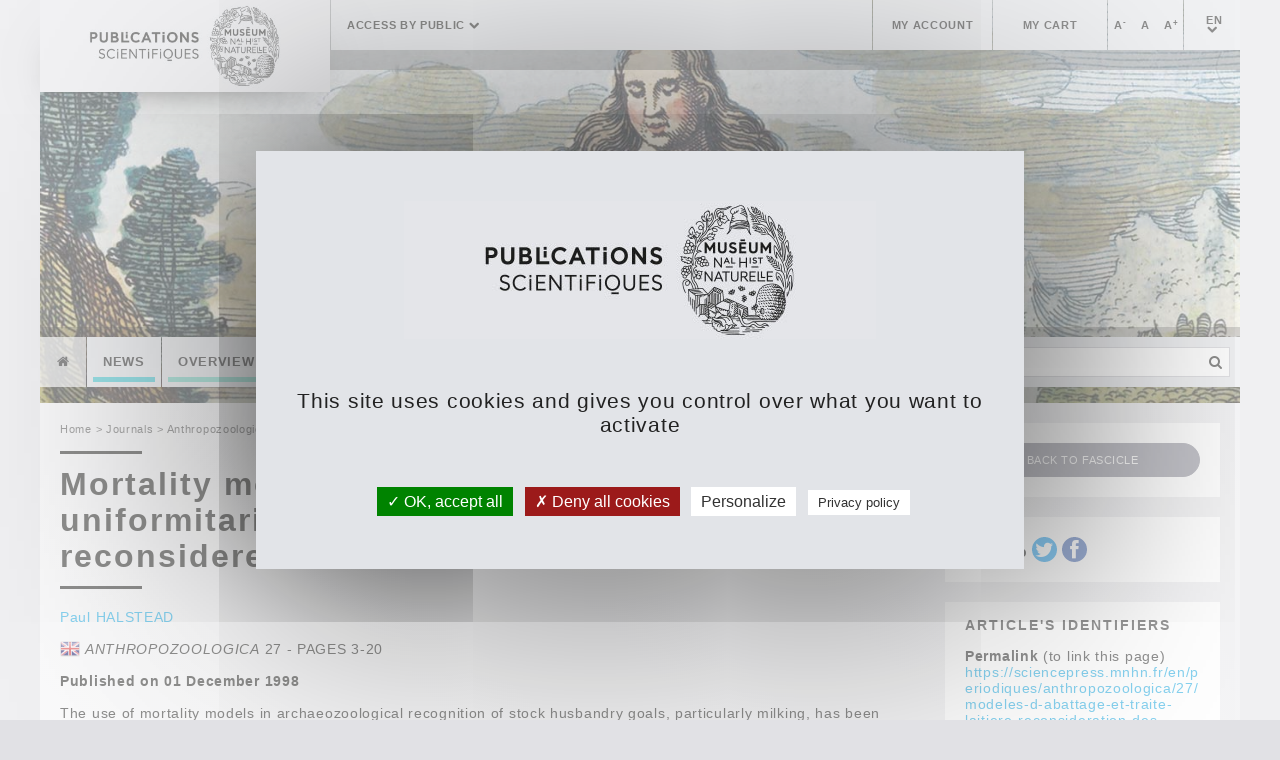

--- FILE ---
content_type: text/html; charset=utf-8
request_url: https://sciencepress.mnhn.fr/en/periodiques/anthropozoologica/27/modeles-d-abattage-et-traite-laitiere-reconsideration-des-questions-d-actualisme-d-optimisation-et-d-ambiguite
body_size: 6874
content:
<!DOCTYPE html>
<html lang="en">
  <head>
    <meta charset="utf-8">
    <meta http-equiv="X-UA-Compatible" content="IE=edge">
    <meta name="viewport" content="width=device-width, initial-scale=1.0, user-scalable=no">
    <title>Mortality models and milking: problems of uniformitarianism, optimality and equifinality reconsidered - Scientific Publications of the Muséum national d'Histoire naturelle, Paris</title>
    <meta http-equiv="Content-Type" content="text/html; charset=utf-8" />
<link rel="shortcut icon" href="https://sciencepress.mnhn.fr/favicon-32x32.png" type="image/png" />
<meta name="description" content="Find the fascicle&#039;s article Mortality models and milking: problems of uniformitarianism, optimality and equifinality reconsidered on the website of Scientific Publications of the Muséum national d&#039;Histoire naturelle, Paris" />
<meta name="keywords" content="article, publications, scientifiques, muséum, national, histoire, naturelle, paris" />
<meta name="citation_title" content="Mortality models and milking: problems of uniformitarianism, optimality and equifinality reconsidered" />
<meta name="citation_journal_title" content="Anthropozoologica" />
<meta name="citation_publication_date" content="1998" />
<meta name="citation_volume" content="27" />
<meta name="citation_issue" />
<meta name="citation_firstpage" content="3" />
<meta name="citation_lastpage" content="20" />
<meta name="citation_author" value="HALSTEAD, Paul" />
<meta property="og:title" content="Mortality models and milking: problems of uniformitarianism, optimality and equifinality reconsidered" />
<meta property="og:image" content="https://sciencepress.mnhn.fr/sites/default/files/default_images/img-default_0.jpg" />
<meta property="og:description" content="The use of mortality models in archaeozoological recognition of stock husbandry goals, particularly milking, has been criticised on three grounds: (1) primitive livestock do not &amp;quot;let down&amp;quot; milk in the absence of their offspring, so the infant slaughter characteristic of the &amp;quot;milk model&amp;quot; actually suppresses lactation; (2) pre-modern herders do not optimise for a single product, but also raise for meat the offspring from milk-animals; (3) mortality approximating to the &amp;quot;milk model&amp;quot; might reflect biased sampling of infant disposal areas or heavy natural infant mortality. These problems of uniformitarianism, optimality and equifinality are reviewed in turn. (1) uniformitarianism: it is argued that cattle, sheep and goats are &amp;quot;pre-adapted&amp;quot; to milking, and that problems of let down are related to husbandry conditions (nutrition, housing) and can be overcome in various ways. (2) optimality: the culling decisions of recent Greek herders, specialising in dairy production for market, conform to optimising expectations. (3) equifinality: assemblage formation can be explored through comparative analysis at intra- and inter-site level. It is concluded that, although mortality models measure potential rather than actual exploitation and although milking is consistent with a range of mortality patterns, only mortality approximating to the &amp;quot;milk model&amp;quot; can be cited as evidence in favour of intensive dairying." />
    <link type="text/css" rel="stylesheet" href="https://sciencepress.mnhn.fr/sites/default/files/css/css_xE-rWrJf-fncB6ztZfd2huxqgxu4WO-qwma6Xer30m4.css" media="all" />
<link type="text/css" rel="stylesheet" href="https://sciencepress.mnhn.fr/sites/default/files/css/css_G6HrkHuCdGqJ_cOUbwA7m9r23q7fT3BklK4btJwXZTs.css" media="all" />
<link type="text/css" rel="stylesheet" href="https://sciencepress.mnhn.fr/sites/default/files/css/css_hqoTEGe0W3gfr2fPCo60Srt60P73K0nL1OYpIIKtwTs.css" media="all" />
<link type="text/css" rel="stylesheet" href="https://sciencepress.mnhn.fr/sites/default/files/css/css_GLGS21zPlGUSGcQNOIEWB3c6xqxl5BNAi3c037zXeL4.css" media="all" />
        <link rel="stylesheet" media="screen and (min-width: 200px) and (max-width: 767px)" href="/sites/all/themes/orange/orange/css/mobile.css?v=1.1" type="text/css" />
    <link rel="stylesheet" media="screen and (min-width: 768px) and (max-width: 1090px)" href="/sites/all/themes/orange/orange/css/responsive-768.css?v=1.1" type="text/css" />
    <!--[if lt IE 9]>
    <script src="https://oss.maxcdn.com/libs/html5shiv/3.7.0/html5shiv.js"></script>
    <script src="https://oss.maxcdn.com/libs/respond.js/1.3.0/respond.min.js"></script>
    <![endif]-->

    <script type="text/javascript" src="/sites/all/themes/orange/orange/tarteaucitron/tarteaucitron.js"></script>
    <script type="text/javascript" src="/sites/all/themes/orange/orange/js/tarteaucitron.js"></script>
    <script type="text/javascript">
        tarteaucitron.user.gajsUa = 'UA-57054004-1';
        tarteaucitron.user.gajsMore = function () { /* add here your optionnal _ga.push() */ };
        (tarteaucitron.job = tarteaucitron.job || []).push('gajs');
    </script>
  </head>
  
  <body class="html not-front not-logged-in one-sidebar sidebar-first page-node page-node- page-node-14936 node-type-article-de-fasicule i18n-en">
                <div class="mobile-header visible-xs">
        <div class="logoMobile">
            <a href="/en"><img src='/sites/all/themes/orange/orange/img/logo-big.jpg' alt='Home' /></a>            <div class="showMenuMobile">
                <a class="btn btn-default" data-target="#menuMobile" data-toggle="collapse" href="#"><i class="fa fa-bars"></i></a>
                <a href="/en/user" class="btn btn-default"><i class="fa fa-user"></i></a>                <a href="/en/cart" class="btn btn-default"><i class="fa fa-shopping-cart"></i></a>                <ul class="langueSelector btn btn-default">
                        <li class="lang-selector">
  <a href="#" class="dropdown-toggle" data-toggle="dropdown">en<br><span class="fa fa-chevron-down"></span></a>
  <ul class="dropdown-menu" role="menu">
    <ul class="language-switcher-locale-url"><li class="en first active"><a href="/en/periodiques/anthropozoologica/27/modeles-d-abattage-et-traite-laitiere-reconsideration-des-questions-d-actualisme-d-optimisation-et-d-ambiguite" class="language-link active" xml:lang="en">English</a></li>
<li class="fr last"><a href="/fr/periodiques/anthropozoologica/27/modeles-d-abattage-et-traite-laitiere-reconsideration-des-questions-d-actualisme-d-optimisation-et-d-ambiguite" class="language-link" xml:lang="fr">Français</a></li>
</ul>  </ul>
</li>
                </ul>
                            </div>
        </div>
        
        <div class="searchMobile">
              <div class="region region-header">
        <div style="margin-top:10px;"><form action="/en/periodiques/anthropozoologica/27/modeles-d-abattage-et-traite-laitiere-reconsideration-des-questions-d-actualisme-d-optimisation-et-d-ambiguite" method="post" id="search-block-form" accept-charset="UTF-8"><div><div class="input-group form-grey">
    <input type="text" class="form-control" placeholder="Search" value="" name="search_block_form">
    <input type="hidden" name="form_build_id" value="form-q0oPhRFrY3xVPc7cSAGb5snIj4cYc_oFRS8fYff6LfA" />
<input type="hidden" name="form_id" value="search_block_form" />
    <span class="input-group-btn">
        <button type="submit" class="btn btn-default" name="op"><i class="fa fa-search"></i></button>
    </span>
</div></div></form></div>  </div>
        </div>
        <div id="menuMobile" class="menuMobile collapse">
            <ul class="links"><li class="menu-12002 first"><a href="/en" title="Home" class="home"><i class="fa fa-home"></i></a></li>
<li class="menu-7392"><a href="/en/actualites" title="News" class="line actu">News</a></li>
<li class="menu-7513"><a href="/en/overview" title="Overview" class="line service">Overview</a></li>
<li class="menu-2175"><a href="/en/series" title="Series" class="line collection">Series</a></li>
<li class="menu-7515"><a href="/en/journals" title="Journals" class="line periodique">Journals</a></li>
<li class="menu-7514"><a href="/en/information" title="Information" class="line info">Information</a></li>
<li class="menu-2178 last"><a href="/en/bookshop" title="Bookshop" class="line boutique">Bookshop</a></li>
</ul>                
<a href="#" class="dropdown-toggle text-left" data-toggle="dropdown">
	Access by public <b class="fa fa-chevron-down"></b>
</a>
<ul class="dropdown-menu">
			<li><a href="/en/press-room">Press room</a></li>
				<li><a href="/en/booksellers">Booksellers</a></li>
				<li><a href="/en/authors">Authors</a></li>
				<li><a href="/en/submit-manuscript">Submit a manuscript</a></li>
			</ul>        </div>
    </div>
    <div class="fixed-top hidden-xs">
        <div class="container">
                        <div class="navbar navbar-default" role="head-nav">
                <div class="logo">
                    <a href="/en"><img src='/sites/all/themes/orange/orange/img/logo-big.jpg' alt='Home' /></a>                </div>
                <div class="logo-small">
                    <a href="/en"><img src='/sites/all/themes/orange/orange/img/logo-small.jpg' alt='Home' /></a>                </div>
                                <div class="navbar-nav nav-bg no-log">
                            
<a href="#" class="dropdown-toggle text-left" data-toggle="dropdown">
	Access by public <b class="fa fa-chevron-down"></b>
</a>
<ul class="dropdown-menu">
			<li><a href="/en/press-room">Press room</a></li>
				<li><a href="/en/booksellers">Booksellers</a></li>
				<li><a href="/en/authors">Authors</a></li>
				<li><a href="/en/submit-manuscript">Submit a manuscript</a></li>
			</ul>                </div>
                <ul class="nav navbar-nav pull-right top-menu-link-list">
                    <li class="link-account"><a href="/en/user">My account</a></li>
                                        <li class="link-cart"><a href="/en/cart">My cart</a></li>
                    <li class="aria-size"><a id="aria-size-small" href="#">A<sup>-</sup></a><a id="aria-size-normal" href="#">A</a><a id="aria-size-big" href="#">A<sup>+</sup></a></li>
                            <li class="lang-selector">
  <a href="#" class="dropdown-toggle" data-toggle="dropdown">en<br><span class="fa fa-chevron-down"></span></a>
  <ul class="dropdown-menu" role="menu">
    <ul class="language-switcher-locale-url"><li class="en first active"><a href="/en/periodiques/anthropozoologica/27/modeles-d-abattage-et-traite-laitiere-reconsideration-des-questions-d-actualisme-d-optimisation-et-d-ambiguite" class="language-link active" xml:lang="en">English</a></li>
<li class="fr last"><a href="/fr/periodiques/anthropozoologica/27/modeles-d-abattage-et-traite-laitiere-reconsideration-des-questions-d-actualisme-d-optimisation-et-d-ambiguite" class="language-link" xml:lang="fr">Français</a></li>
</ul>  </ul>
</li>
                </ul>
            </div>
        </div>
    </div>
    <div class="container hidden-xs">
        <div class="top-header">
            <div id="myCarousel" class="carousel slide" data-ride="carousel">
                                    <div class="item">
                          <div class="region region-slider">
        <div id="block-views-d96beba3447f02bffedf005ba61a5939" class="block block-views first last clearfix">
    
  <div class="content"><div class="view view-grand-visuel-collection view-id-grand_visuel_collection view-display-id-grand_visuel_fascicule view-dom-id-ed9ab64280cfc59c5f4f03f4f49a2ac9">
        
  
  
      <div class="view-content">
        <div class="views-row views-row-1 views-row-odd views-row-first views-row-last">
      
          <img src="https://sciencepress.mnhn.fr/sites/default/files/periodiques/visuels/grand/az2017_visuel-grand.jpg" width="1400" height="470" alt="" />    </div>
    </div>
  
  
  
  
  
  
</div></div>
</div>
  </div>
                    </div>
                            </div><!-- /.carousel -->

            <!-- nav2 -->
            <div class="navbar navbar-default navbar-bottom" role="head-nav2"> 
               <ul class="nav navbar-nav"><li class="menu-12002 first"><a href="/en" title="Home" class="home"><i class="fa fa-home"></i></a></li>
<li class="menu-7392"><a href="/en/actualites" title="News" class="line actu">News</a></li>
<li class="menu-7513"><a href="/en/overview" title="Overview" class="line service">Overview</a></li>
<li class="menu-2175"><a href="/en/series" title="Series" class="line collection">Series</a></li>
<li class="menu-7515"><a href="/en/journals" title="Journals" class="line periodique">Journals</a></li>
<li class="menu-7514"><a href="/en/information" title="Information" class="line info">Information</a></li>
<li class="menu-2178 last"><a href="/en/bookshop" title="Bookshop" class="line boutique">Bookshop</a></li>
</ul>                <div class="form">
                    <ul class="nav navbar-nav social">
                        <li><a href="https://www.facebook.com/Publications-Scientifiques-du-MNHN-103494394860709" target="_blank" title="Facebook"><i class="fa fa-facebook"></i></a></li>
                        <li><a href="https://twitter.com/Publi_MNHN" target="_blank" title="Twitter"><i class="fa fa-twitter"></i></a></li>
                        <li><a href="/rss.xml" target="_blank" title="RSS"><i class="fa fa-rss"></i></a></li>
                    </ul>
                      <div class="region region-header">
          <div class="region region-header">
        <div style="margin-top:10px;"><form action="/en/periodiques/anthropozoologica/27/modeles-d-abattage-et-traite-laitiere-reconsideration-des-questions-d-actualisme-d-optimisation-et-d-ambiguite" method="post" id="search-block-form" accept-charset="UTF-8"><div><div class="input-group form-grey">
    <input type="text" class="form-control" placeholder="Search" value="" name="search_block_form">
    <input type="hidden" name="form_build_id" value="form-q0oPhRFrY3xVPc7cSAGb5snIj4cYc_oFRS8fYff6LfA" />
<input type="hidden" name="form_id" value="search_block_form" />
    <span class="input-group-btn">
        <button type="submit" class="btn btn-default" name="op"><i class="fa fa-search"></i></button>
    </span>
</div></div></form></div>  </div>
  </div>
                </div>
            </div>

        </div>
    </div>
    <div class="container">
        <div class="content-body bg-gr-white-d">
            <div class="row" id="content-modif-size">
                				<div class="col-xs-12 col-md-9">
                    <div class="reset-padding bg-gr-white-h">
                          <div class="region region-content-top">
        <div id="block-crumbs-breadcrumb" class="block block-crumbs first last clearfix">
    
  <div class="content"><div class="breadcrumb"><a href="/en">Home</a>  >  <a href="/en/journals">Journals</a>  >  <a href="/en/periodiques/anthropozoologica">Anthropozoologica</a>  >  27  >  Mortality models and milking: problems of uniformitarianism, optimality and equifinality reconsidered</div></div>
</div>
  </div>

                                                
                                                                          <div class="region region-content">
        <div id="block-system-main" class="block block-system first last clearfix">
    
  <div class="content"><div class="row">
	<div class="col-lg-12 bloc-content">
		<div class="view-full">
			
			<div class="title-decoration">
											<h1><div class="field field-name-field-titre-en field-type-text field-label-hidden"><div class="field-items"><div class="field-item even">Mortality models and milking: problems of uniformitarianism, optimality and equifinality reconsidered</div></div></div></h1>
									</div>
		
			<div class="auteurs-article">
								<a href="/en/auteurs/paul-halstead" title="Paul HALSTEAD">Paul HALSTEAD</a>  
			</div><br>

			<!-- RENDER FASCICULE -->
				        	            <img alt="en" src="/sites/default/files/flag_en.png" height="16px" style="vertical-align: bottom">
	        			<span class="ss-title" style="display:inline;">
						<i>Anthropozoologica</i>

			27			- Pages 3-20</span><br><br>
							<b>Published on 
  <span class="date-display-single">01 December 1998</span><br><br></b> 
			
			            
			<!-- RENDER DESCRIPTION -->
			<div class="field field-name-field-abstract field-type-text-with-summary field-label-hidden"><div class="field-items"><div class="field-item even"><p>The use of mortality models in archaeozoological recognition of stock husbandry goals, particularly milking, has been criticised on three grounds: (1) primitive livestock do not "let down" milk in the absence of their offspring, so the infant slaughter characteristic of the "milk model" actually suppresses lactation; (2) pre-modern herders do not optimise for a single product, but also raise for meat the offspring from milk-animals; (3) mortality approximating to the "milk model" might reflect biased sampling of infant disposal areas or heavy natural infant mortality. These problems of uniformitarianism, optimality and equifinality are reviewed in turn. (1) uniformitarianism: it is argued that cattle, sheep and goats are "pre-adapted" to milking, and that problems of let down are related to husbandry conditions (nutrition, housing) and can be overcome in various ways. (2) optimality: the culling decisions of recent Greek herders, specialising in dairy production for market, conform to optimising expectations. (3) equifinality: assemblage formation can be explored through comparative analysis at intra- and inter-site level. It is concluded that, although mortality models measure potential rather than actual exploitation and although milking is consistent with a range of mortality patterns, only mortality approximating to the "milk model" can be cited as evidence in favour of intensive dairying.</p></div></div></div>			<br />
			<div class="keywords">
										<b>Keywords: </b><div class="field field-name-field-keywords field-type-text-with-summary field-label-hidden"><div class="field-items"><div class="field-item even"><p>Archaeozoology, dairying, milking, mortality models.</p></div></div></div>									
				<div class="clearfix"></div>
			</div>

																	<a class="btn btn-primary btn-sm btn-download" href="/sites/default/files/articles/pdf/az1998n27a1.pdf" title="Download full article in PDF format" target="_blank">Download full article in PDF format</a>
							
			
						
						
		</div>
	</div>

	<div class="view-full">
		<div class="clearfix"></div>

								<hr>
			<div class="clearfix"></div>

			<div class="col-lg-12 bloc-pdf">
				<iframe src="/viewer/#../sites/default/files/articles/pdf/az1998n27a1.pdf" allowfullscreen webkitallowfullscreen></iframe>
			</div>
						</div>

	</div></div>
</div>
  </div>
                    </div>

                                    </div>
                				<div class="col-xs-12 col-md-3 sidebar">    <div class="region region-sidebar-first col-sm-6 col-md-12 hidden-xs hidden-sm">
        <div class="view view-boutons-retour view-id-boutons_retour view-display-id-block_1 view-dom-id-07b9752b371dd1d34b114c099a60bf13">
        
  
  
      <div class="view-content">
        <div class="views-row views-row-1 views-row-odd views-row-first views-row-last">
      
          <a href="https://sciencepress.mnhn.fr/en/periodiques/anthropozoologica/27" class="btn btn-grey btn-block btn-sm">Back to fascicle</a>    </div>
    </div>
  
  
  
  
  
  
</div>
  
  <div class="view view-boutons-retour view-id-boutons_retour view-display-id-share">
    <div class="view-content">
      <div class="block-views">
        <div>
          <b>Share to</b> <a href="#" data-hashtag="Anthropozoologica" data-title="Mortality models and milking: problems of uniformitarianism, optimality and equifinality reconsidered — http://sciencepress.mnhn.fr/en/periodiques/anthropozoologica/27/modeles-d-abattage-et-traite-laitiere-reconsideration-des-questions-d-actualisme-d-optimisation-et-d-ambiguite — " title="Click to Tweet" id="share-twitter"><i class="fa fa-twitter"></i></a> <a href="#" data-share="" title="Click to share" id="share-facebook"><i class="fa fa-facebook"></i></a>      
        </div>
      </div>
    </div>
  </div>
  </div>
                                                                                                                            <div class="region region-sidebar-detail-article col-xs-12 ">
        <div id="block-views-articles-block-5" class="block block-views first clearfix">
    <h2 class="title">Article&#039;s identifiers</h2>
  
  <div class="content">


<p>
	<strong>Permalink</strong> (to link this page)<br>
			<a href="https://sciencepress.mnhn.fr/en/periodiques/anthropozoologica/27/modeles-d-abattage-et-traite-laitiere-reconsideration-des-questions-d-actualisme-d-optimisation-et-d-ambiguite" target="_blank" title="Permalink" style="word-wrap: break-word;">https://sciencepress.mnhn.fr/en/periodiques/anthropozoologica/27/modeles-d-abattage-et-traite-laitiere-reconsideration-des-questions-d-actualisme-d-optimisation-et-d-ambiguite</a>
	</p></div>
</div>
<div id="block-views-articles-block-3" class="block block-views clearfix">
    <h2 class="title">Quote this article</h2>
  
  <div class="content">HALSTEAD P. 1998. — Mortality models and milking: problems of uniformitarianism, optimality and equifinality reconsidered. <i>Anthropozoologica</i> 1998: 3-20. </div>
</div>
  </div>
                                                        </div>
            </div>
            <!-- Debut Footer -->
            <div id="footer">
                <div class="col-sm-12 col-md-12 col-lg-4 footer1 padding">
                    <div class="bg-white footerInner">
                          <div class="region region-footer-1">
        <div id="block-menu-block-2" class="block block-menu-block col-sm-4 col-md-4 col-lg-4 first last clearfix">
    <h2 class="title">About</h2>
  
  <div class="content"><div class="menu-block-wrapper menu-block-2 menu-name-menu-a-propos parent-mlid-0 menu-level-1">
  <ul class="menu"><li class="first leaf menu-mlid-14347"><a href="/en/editorial-policies-ethics">Ethical rules</a></li>
<li class="leaf menu-mlid-10844"><a href="/en/timeline-scientific-publications-museum">History</a></li>
<li class="leaf menu-mlid-10575"><a href="/en/partnerships">Partnerships</a></li>
<li class="last leaf menu-mlid-10689"><a href="/en/catalogue">Catalog</a></li>
</ul></div>
</div>
</div>
  </div>
                    </div>
                </div>
                <div class="col-sm-6 col-md-6 col-lg-4 hidden-xs footer2 padding">
                    <div class="bg-white footerInner">
                          <div class="region region-footer-2">
        <div id="block-views-7c61fb934a45b2ef20470a6e324047c9" class="block block-views col-sm-4 col-md-4 col-lg-4 first last clearfix">
    <h2 class="title">Geozones</h2>
  
  <div class="content"><div class="view view-blocs-taxonomy-footer-geozones view-id-blocs_taxonomy_footer_geozones view-display-id-block view-dom-id-4cfeffb89ac649c42a59a3874906895f">
        
  
  
      <div class="view-content">
        <div class="views-row views-row-1 views-row-odd views-row-first">
      
  <div class="views-field views-field-name-i18n">        <span class="field-content"><a href="/en/geozones/france">France</a></span>  </div>  </div>
  <div class="views-row views-row-2 views-row-even">
      
  <div class="views-field views-field-name-i18n">        <span class="field-content"><a href="/en/geozones/sub-saharan-africa">Sub-Saharan Africa</a></span>  </div>  </div>
  <div class="views-row views-row-3 views-row-odd">
      
  <div class="views-field views-field-name-i18n">        <span class="field-content"><a href="/en/geozones/americas">Americas</a></span>  </div>  </div>
  <div class="views-row views-row-4 views-row-even">
      
  <div class="views-field views-field-name-i18n">        <span class="field-content"><a href="/en/geozones/new-caledonia">New Caledonia</a></span>  </div>  </div>
  <div class="views-row views-row-5 views-row-odd views-row-last">
      
  <div class="views-field views-field-name-i18n">        <span class="field-content"><a href="/en/geozones/indian-ocean">Indian Ocean</a></span>  </div>  </div>
    </div>
  
  
  
      
<div class="more-link">
  <a href="/en/geozones">
    More geozones  </a>
</div>
  
  
  
</div></div>
</div>
  </div>
                    </div>
                </div>
                <div class="col-sm-6 col-md-6 col-lg-4 hidden-xs footer3 padding">
                    <div class="bg-white footerInner">
                          <div class="region region-footer-3">
        <div id="block-views-blocs-taxonomy-footer-block" class="block block-views col-sm-4 col-md-4 col-lg-4 first last clearfix">
    <h2 class="test title">Themes</h2>
  
  <div class="content"><div class="view view-blocs-taxonomy-footer view-id-blocs_taxonomy_footer view-display-id-block view-dom-id-b3495ea986a0ecadcf738d7b2f622074">
        
  
  
      <div class="view-content">
        <div class="views-row views-row-1 views-row-odd views-row-first">
      
  <div class="views-field views-field-name-i18n">        <span class="field-content"><a href="/en/themes/insects">Insects</a></span>  </div>  </div>
  <div class="views-row views-row-2 views-row-even">
      
  <div class="views-field views-field-name-i18n">        <span class="field-content"><a href="/en/themes/biodiversity">Biodiversity</a></span>  </div>  </div>
  <div class="views-row views-row-3 views-row-odd">
      
  <div class="views-field views-field-name-i18n">        <span class="field-content"><a href="/en/themes/botanic">Botanic</a></span>  </div>  </div>
  <div class="views-row views-row-4 views-row-even">
      
  <div class="views-field views-field-name-i18n">        <span class="field-content"><a href="/en/themes/ecology">Ecology</a></span>  </div>  </div>
  <div class="views-row views-row-5 views-row-odd views-row-last">
      
  <div class="views-field views-field-name-i18n">        <span class="field-content"><a href="/en/themes/mammals">Mammals</a></span>  </div>  </div>
    </div>
  
  
  
      
<div class="more-link">
  <a href="/en/themes">
    More themes  </a>
</div>
  
  
  
</div></div>
</div>  </div>
                    </div>
                </div>
                <div class="degrade_footer"></div>
                <div class="clearfix"></div>
                <div class="container" id="copyright">  <div class="region region-copyright">
        <div id="block-menu-block-4" class="block block-menu-block first last clearfix">
    <h2 class="title">Pied de page</h2>
  
  <div class="content"><div class="menu-block-wrapper menu-block-4 menu-name-menu-pied-de-page parent-mlid-0 menu-level-1">
  <ul class="menu"><li class="first leaf menu-mlid-14351"><span class="nolink">© 2023 Muséum national d&#039;Histoire naturelle, all rights reserved</span></li>
<li class="leaf menu-mlid-8891"><a href="/en/privacy-policy-and-legal-notice">Privacy policy and legal notice</a></li>
<li class="leaf menu-mlid-11967"><a href="/en/general-purchasing-terms-and-conditions">Terms and Conditions</a></li>
<li class="leaf menu-mlid-14350"><a href="https://sciencepress.mnhn.fr/en/editorial-policies-ethics">Ethical rules</a></li>
<li class="leaf menu-mlid-8889"><a href="/en/sitemap">Sitemap</a></li>
<li class="leaf menu-mlid-10573"><a href="/en/contact-us">Contact</a></li>
<li class="last leaf menu-mlid-12007"><a href="/en/credits">Credits</a></li>
</ul></div>
</div>
</div>
  </div>
</div>
                <div class="clearfix"></div>
            </div>
            <!-- Fin Footer -->
        </div>
    </div><!-- /.container -->
        <div id="overlayContent"></div>
    <script type="text/javascript" src="https://sciencepress.mnhn.fr/sites/all/modules/jquery_update/replace/jquery/1.9/jquery.min.js?v=1.9.1"></script>
<script type="text/javascript" src="https://sciencepress.mnhn.fr/misc/jquery.once.js?v=1.2"></script>
<script type="text/javascript" src="https://sciencepress.mnhn.fr/misc/drupal.js?t29fu6"></script>
<script type="text/javascript" src="https://code.jquery.com/jquery-migrate-1.2.1.min.js "></script>
<script type="text/javascript" src="https://sciencepress.mnhn.fr/sites/all/themes/orange/orange/js/modernizr.js?t29fu6"></script>
<script type="text/javascript" src="https://sciencepress.mnhn.fr/sites/all/themes/orange/orange/js/respond.js?t29fu6"></script>
<script type="text/javascript" src="https://sciencepress.mnhn.fr/sites/all/themes/orange/orange/js/bootstrap.min.js?t29fu6"></script>
<script type="text/javascript" src="https://sciencepress.mnhn.fr/sites/all/themes/orange/orange/js/flipbook/turn.min.js?t29fu6"></script>
<script type="text/javascript" src="https://sciencepress.mnhn.fr/sites/all/themes/orange/orange/js/flipbook/zoom.min.js?t29fu6"></script>
<script type="text/javascript" src="https://sciencepress.mnhn.fr/sites/all/themes/orange/orange/js/flipbook/hash.js?t29fu6"></script>
<script type="text/javascript" src="https://sciencepress.mnhn.fr/sites/all/themes/orange/orange/js/owl.carousel.min.js?t29fu6"></script>
<script type="text/javascript" src="https://sciencepress.mnhn.fr/sites/all/themes/orange/orange/js/chosen.jquery.js?t29fu6"></script>
<script type="text/javascript" src="https://sciencepress.mnhn.fr/sites/all/themes/orange/orange/js/ajax-chosen.min.js?t29fu6"></script>
<script type="text/javascript" src="https://sciencepress.mnhn.fr/sites/all/themes/orange/orange/js/app.js?t29fu6"></script>
<script type="text/javascript">
<!--//--><![CDATA[//><!--
jQuery.extend(Drupal.settings, {"basePath":"\/","pathPrefix":"en\/","ajaxPageState":{"theme":"orange","theme_token":"f-RnvuWNggQY8XyS6EsRj6zrde2B46bIhUkzGaRURN0","js":{"sites\/all\/modules\/jquery_update\/replace\/jquery\/1.9\/jquery.min.js":1,"misc\/jquery.once.js":1,"misc\/drupal.js":1,"https:\/\/code.jquery.com\/jquery-migrate-1.2.1.min.js ":1,"sites\/all\/themes\/orange\/orange\/js\/modernizr.js":1,"sites\/all\/themes\/orange\/orange\/js\/respond.js":1,"sites\/all\/themes\/orange\/orange\/js\/bootstrap.min.js":1,"sites\/all\/themes\/orange\/orange\/js\/flipbook\/turn.min.js":1,"sites\/all\/themes\/orange\/orange\/js\/flipbook\/zoom.min.js":1,"sites\/all\/themes\/orange\/orange\/js\/flipbook\/hash.js":1,"sites\/all\/themes\/orange\/orange\/js\/owl.carousel.min.js":1,"sites\/all\/themes\/orange\/orange\/js\/chosen.jquery.js":1,"sites\/all\/themes\/orange\/orange\/js\/ajax-chosen.min.js":1,"sites\/all\/themes\/orange\/orange\/js\/app.js":1},"css":{"modules\/system\/system.base.css":1,"modules\/system\/system.menus.css":1,"modules\/system\/system.messages.css":1,"modules\/system\/system.theme.css":1,"sites\/all\/modules\/simplenews\/simplenews.css":1,"profiles\/commerce_kickstart\/modules\/contrib\/date\/date_api\/date.css":1,"profiles\/commerce_kickstart\/modules\/contrib\/date\/date_popup\/themes\/datepicker.1.7.css":1,"modules\/field\/theme\/field.css":1,"modules\/node\/node.css":1,"modules\/search\/search.css":1,"modules\/user\/user.css":1,"sites\/all\/modules\/nodeorder\/css\/nodeorder.css":1,"profiles\/commerce_kickstart\/modules\/contrib\/views\/css\/views.css":1,"sites\/all\/modules\/media\/modules\/media_wysiwyg\/css\/media_wysiwyg.base.css":1,"profiles\/commerce_kickstart\/modules\/contrib\/ctools\/css\/ctools.css":1,"sites\/all\/modules\/nc_mnhn_boutique\/css\/nc_mnhn_boutique.css":1,"sites\/all\/modules\/nc_mnhn_pod\/css\/nc_mnhn_pod.css":1,"modules\/locale\/locale.css":1,"sites\/all\/themes\/orange\/orange\/css\/owl.carousel.css":1,"sites\/all\/themes\/orange\/orange\/css\/bootstrap.css":1,"sites\/all\/themes\/orange\/orange\/css\/bootstrap-theme.css":1,"sites\/all\/themes\/orange\/orange\/css\/font-awesome.min.css":1,"sites\/all\/themes\/orange\/orange\/css\/commerce_add_to_cart_confirmation.css":1,"sites\/all\/themes\/orange\/orange\/css\/chosen.css":1,"sites\/all\/themes\/orange\/orange\/css\/style.css":1,"sites\/all\/themes\/orange\/orange\/css\/footer.css":1,"sites\/all\/themes\/orange\/orange\/css\/copyright.css":1,"sites\/all\/themes\/orange\/orange\/css\/responsive.css":1,"sites\/all\/themes\/orange\/orange\/css\/magazine.css":1,"sites\/all\/themes\/orange\/orange\/css\/accessibility-small.css":1,"sites\/all\/themes\/orange\/orange\/css\/accessibility-big.css":1}},"urlIsAjaxTrusted":{"\/en\/periodiques\/anthropozoologica\/27\/modeles-d-abattage-et-traite-laitiere-reconsideration-des-questions-d-actualisme-d-optimisation-et-d-ambiguite":true}});
//--><!]]>
</script>
  </body>
</html>

--- FILE ---
content_type: text/html
request_url: https://sciencepress.mnhn.fr/viewer/
body_size: 1041
content:
<html dir="ltr" lang="en-US">
    <head>
        <!-- If you want to use custom CSS (@font-face rules, for example) you should uncomment
             the following reference and use a local.css file for that. See the example.local.css
             file for a sample.
        <link rel="stylesheet" type="text/css" href="local.css" media="screen"/>
        -->
        <link rel="stylesheet" type="text/css" href="viewer.css" media="screen"/>
        <script src="viewer.js" type="text/javascript" charset="utf-8"></script>
        <script src="PluginLoader.js" type="text/javascript" charset="utf-8"></script>
        <script>
            loadDocument(window.location.hash);
        </script>
    </head>

    <body>
        <div id="viewer">
            <div id="titlebar">
                <div id="documentName"></div>
                <div id="toolbarRight">
                    <button id="presentation" class="toolbarButton presentation" title="Presentation" style="display:none;"></button>
                    <button id="fullscreen" class="toolbarButton fullscreen" title="Fullscreen"></button>
                    <button id="download" class="toolbarButton download" title="Download"></button>
                </div>
           </div>
            <div id="toolbarContainer">
                <div id="toolbar">
                    <div id="toolbarLeft">
                        <div id="navButtons" class="splitToolbarButton">
                            <button id="previous" class="toolbarButton pageUp" title="Previous Page"></button>
                            <div class="splitToolbarButtonSeparator"></div>
                            <button id="next" class="toolbarButton pageDown" title="Next Page"></button>
                        </div>
                        <label id="pageNumberLabel" class="toolbarLabel" for="pageNumber">Page:</label>
                        <input type="number" id="pageNumber" class="toolbarField pageNumber"></input>
                        <span id="numPages" class="toolbarLabel"></span>
                    </div>
                    <div id="toolbarMiddleContainer" class="outerCenter">
                        <div id="toolbarMiddle" class="innerCenter">
                            <div id='zoomButtons' class="splitToolbarButton">
                                <button id="zoomOut" class="toolbarButton zoomOut" title="Zoom Out"></button>
                                <div class="splitToolbarButtonSeparator"></div>
                                <button id="zoomIn" class="toolbarButton zoomIn" title="Zoom In"></button>
                            </div>
                            <span id="scaleSelectContainer" class="dropdownToolbarButton">
                                <select id="scaleSelect" title="Zoom" oncontextmenu="return false;">
                                    <option id="pageWidthOption" value="page-width" selected>Full Width</option>
                                    <option id="pageAutoOption" value="auto">Automatic</option>
                                    <option id="pageActualOption" value="page-actual">Actual Size</option>
                                    <option id="customScaleOption" value="custom"></option>
                                    <option value="0.5">50%</option>
                                    <option value="0.75">75%</option>
                                    <option value="1">100%</option>
                                    <option value="1.25">125%</option>
                                    <option value="1.5">150%</option>
                                    <option value="2">200%</option>
                                </select>
                            </span>
                            <div id="sliderContainer">
                                <div id="slider"></div>
                            </div>
                        </div>
                    </div>
                </div>
            </div>
            <div id="canvasContainer">
                <div id="canvas"></div>
            </div>
            <div id="overlayNavigator">
                <div id="previousPage"></div>
                <div id="nextPage"></div>
            </div>
            <div id="overlayCloseButton">
            &#10006;
            </div>
        </div>
    </body>
</html>


--- FILE ---
content_type: text/css
request_url: https://sciencepress.mnhn.fr/sites/default/files/css/css_hqoTEGe0W3gfr2fPCo60Srt60P73K0nL1OYpIIKtwTs.css
body_size: 794
content:
.ctools-locked{color:red;border:1px solid red;padding:1em;}.ctools-owns-lock{background:#FFFFDD none repeat scroll 0 0;border:1px solid #F0C020;padding:1em;}a.ctools-ajaxing,input.ctools-ajaxing,button.ctools-ajaxing,select.ctools-ajaxing{padding-right:18px !important;background:url(/profiles/commerce_kickstart/modules/contrib/ctools/images/status-active.gif) right center no-repeat;}div.ctools-ajaxing{float:left;width:18px;background:url(/profiles/commerce_kickstart/modules/contrib/ctools/images/status-active.gif) center center no-repeat;}
#views-exposed-form-commerce-license-my-files-page{background:#dedede;padding:15px;}#views-exposed-form-commerce-license-my-files-page #edit-tome-wrapper{width:85%;}#views-exposed-form-commerce-license-my-files-page #edit-tome-wrapper input{width:100%;height:26px;}#views-exposed-form-commerce-license-my-files-page .views-submit-button{width:15%;padding-top:28px;text-align:center;}#views-exposed-form-commerce-license-my-files-page .views-submit-button input{padding:0 15px;line-height:26px;height:26px;}h4.nc_mnhn_produit_titre{padding-top:50px;margin-bottom:15px;}.nc_mnhn_produit_metas{background:#fff;border:solid 1px #bbb;padding:10px;margin-bottom:20px;}.nc_mnhn_produit_metas strong{display:inline-block;width:170px;}.nc_mnhn_produit_metas span{margin-left:4px;}.view-commerce-license-my-files table.views-table tbody tr td img.file-icon{width:30px;margin-right:20px;}.btn-feuilleteuse-row{width:215px;margin:20px 0 20px auto;text-align:center;}
.btn-reprint{margin-left:20px;}.btn-reprint.btn-reprint-vert{margin-left:0;margin-top:20px;line-height:1.7;}.btn-reprint.btn-reprint-vert div{display:inline;margin-left:4px;}body.i18n-fr .btn-reprint.btn-reprint-vert div{display:block;}
.locale-untranslated{font-style:normal;text-decoration:line-through;}#locale-translation-filter-form .form-item-language,#locale-translation-filter-form .form-item-translation,#locale-translation-filter-form .form-item-group{float:left;padding-right:.8em;margin:0.1em;width:15em;}#locale-translation-filter-form .form-type-select select{width:100%;}#locale-translation-filter-form .form-actions{float:left;padding:3ex 0 0 1em;}.language-switcher-locale-session a.active{color:#0062A0;}.language-switcher-locale-session a.session-active{color:#000000;}


--- FILE ---
content_type: text/css
request_url: https://sciencepress.mnhn.fr/sites/all/themes/orange/orange/css/mobile.css?v=1.1
body_size: 1380
content:
h1 {
	font-size: 24px;
	line-height: 28px;
}

h2 {
	font-size: 22px;
	line-height: 24px;
}

input, button, select, textarea {
    box-sizing: border-box;
    max-width: 100%;
    min-width: 100%;
    padding: 5px;
    border: 1px solid #666;
    background: #FFF;
}

.reset-padding
{
	margin: -20px -20px 20px -20px;
	padding: 10px;
}

.reset-padding .reset-padding {
	margin: 0;
	padding: 0;
}

.front .reset-padding:last-child
{
	margin: -20px -20px 20px -40px;
	padding: 20px 0px 20px 20px;
}	


.logoMobile .btn {
	padding: 12px 14px;
}

.logoMobile {
	background: rgb(226, 228, 232);
	text-align: center;
	height: 80px;
	padding: 0 20px;
	position: relative;
}

.showMenuMobile
{
	text-align: left;
}

.logoMobile img {
	max-height: 100%;
}

.langueSelector,
.page-user ul.langueSelector.btn.btn-default {
	list-style: none;
	text-align: center;
	text-transform: uppercase;
	color: #000;
	display: inline-block;
}

.page-user ul {
    margin: 0;
}

.page-user li {
	margin: 0;
}

.langueSelector.btn.btn-default li
{
	margin-bottom: 0px;
}

.lang-selector
{
	width: auto;
}

.lang-selector a
{
	color: #222;
}

.lang-selector span.fa.fa-chevron-down
{
	display: none;
}
.logoMobile .langueSelector.btn {
	padding: 12px 12px;
}
.lang-selector ul.dropdown-menu {
	margin: 0;
	padding: 0;
	width: 100px;
	max-width: 120px;
	min-width: 80px;
	text-align: center;
	-webkit-box-shadow: none;
	box-shadow: none;
	background-color: #fff;
	box-shadow: 0 0 5px #999;
	left: inherit;
	margin-left: 10px;
	margin-top: 30px;
}

.searchMobile {
	margin: 0;
	padding: 10px;
	padding-top: 1px;
	background: #FFF;
	margin-right: 10px;
	margin-left: 10px;
	margin-bottom: 5px;
	margin-top: 50px;
}

.searchMobile .input-group.form-grey {
	margin: 0;
}

.menuMobile a.active {
	background: #E1E1E4;
	color: #000;
}

.menuMobile {
	background: #FFF;
}

.menuMobile ul {
	display: block;
	padding: 0;
	margin: 0;
	list-style: none;
	position: relative;
	float: none;
	box-shadow: none;
	-webkit-box-shadow: none;
	-moz-box-shadow: none;
	-ms-box-shadow: none;
}

.menuMobile li {
	display: block;
	border-bottom: 1px solid #E1E1E4; 
}

.menuMobile li a {
	display: block;
	padding: 10px;
	line-height: 28px;
	text-transform: uppercase;
	color: #333;
}

.menuMobile li a:hover {
	text-decoration: none;
	background: #E1E1E4;
}

.menuMobile .dropdown-toggle {
	display: block;
	padding: 10px;
	text-transform: uppercase;
	color: #333;
	border-bottom: 1px solid #E1E1E4;
	cursor: default;
	background: #E8E8EB;
}

.menuMobile .dropdown-toggle .fa {
	display: none;
}

.bloc-addcart
{
	display: block;
}

.bloc-pdf
{
	display: none;
}

#block-menu-block-2
{
	padding-left: 0;
}

#block-views-blocs-taxonomy-footer-block
{
	margin-top: 20px;
}

#block-views-7c61fb934a45b2ef20470a6e324047c9
{
	margin-top: 20px;
}

.content-body .btn
{
	white-space: inherit;
	display: block;
	width: 100%;
	margin: 5px 0;
}

.page-cart #views-form-commerce-cart-form-default input.form-submit {
	margin-left: 0;
	margin-right: 0;
}

.content-body .btn-xs {
	padding-top: 5px;
	padding-bottom: 5px;
	font-size: 14px;
	margin-bottom: -7px;
}

.sidebar .block-views, .sidebar .view-liste-tome
{
	padding: 0;
}

.view-liste-tome .info-periodique
{
	padding-left: 20px;
}

.view-liste-tome .block-1,
#block-views-fasicule-block .block-1
{
	height: 130px;
}

table {
	display: block;
	overflow: auto;
}

.title-decoration > *:nth-child(1), .sidebar .title-decoration > *:nth-child(1) {
    font-size: 20px;
    line-height: 24px;
}

.page-checkout .fieldset-wrapper input.form-text, .page-checkout .fieldset-wrapper select.form-select {
	width: 100%;
	box-size: border-box;
}

div.addressfield-container-inline > div.form-item {
	margin-right: 0;
}

.commerce-order-handler-area-order-total .commerce-price-formatted-components {
    width: 100%;
}

#edit-cart-contents .view-content {
	overflow: auto;
}

.commerce-line-item-views-form input.delete-line-item {
    font-size: 0.8em;
    padding: 5px 35px;
}

.page-checkout tr {
	display: block;
}

.page-checkout thead {
	display: none;
}

.page-checkout td {
	display: inline-block;
}

.page-checkout .views-field-commerce-unit-price {
	display: none;
}

.page-checkout .views-field-line-item-title {
	display: block;
	width: 100%;
}

.slideArticles {
    height: auto;
    margin-bottom: 25px;
}

.commerce-line-item-views-form .commerce-line-item-actions{
	display: block;
	height: 100px;
}

--- FILE ---
content_type: text/css
request_url: https://sciencepress.mnhn.fr/viewer/viewer.css
body_size: 2947
content:
* {
    padding: 0;
    margin: 0;
}

body {
  font-family: sans-serif;
}

.titlebar > span,
.toolbarLabel,
input,
button,
select {
  font: message-box;
}

#titlebar {
    position: absolute;
    z-index: 2; 
    top: 0px;
    left: 0px;
    height: 32px;
    width: 100%;
    overflow: hidden;

    -webkit-box-shadow: 0px 1px 3px rgba(50, 50, 50, 0.75);
    -moz-box-shadow:    0px 1px 3px rgba(50, 50, 50, 0.75);
    box-shadow:         0px 1px 3px rgba(50, 50, 50, 0.75);
    
    background-image: url(images/texture.png), linear-gradient(rgba(69, 69, 69, .95), rgba(82, 82, 82, .99));
    background-image: url(images/texture.png), -webkit-linear-gradient(rgba(69, 69, 69, .95), rgba(82, 82, 82, .99));
    background-image: url(images/texture.png), -moz-linear-gradient(rgba(69, 69, 69, .95), rgba(82, 82, 82, .99));
    background-image: url(images/texture.png), -ms-linear-gradient(rgba(69, 69, 69, .95), rgba(82, 82, 82, .99));
    background-image: url(images/texture.png), -o-linear-gradient(rgba(69, 69, 69, .95), rgba(82, 82, 82, .99));
}

#documentName {
    margin-left: 10px;
    margin-top: 8px;
    color: #F2F2F2;
    font-size: 14px;
    line-height: 14px;
    font-family: sans-serif; 
}

#toolbarContainer {
    position: absolute;
    z-index: 2; 
    bottom: 0px;
    left: 0px;
    height: 32px;
    width: 100%;
    overflow: hidden;

    -webkit-box-shadow: 0px -1px 3px rgba(50, 50, 50, 0.75);
    -moz-box-shadow:    0px -1px 3px rgba(50, 50, 50, 0.75);
    box-shadow:         0px -1px 3px rgba(50, 50, 50, 0.75);
    
    background-image: url(images/texture.png), linear-gradient(rgba(82, 82, 82, .99), rgba(69, 69, 69, .95));
    background-image: url(images/texture.png), -webkit-linear-gradient(rgba(82, 82, 82, .99), rgba(69, 69, 69, .95));
    background-image: url(images/texture.png), -moz-linear-gradient(rgba(82, 82, 82, .99), rgba(69, 69, 69, .95));
    background-image: url(images/texture.png), -ms-linear-gradient(rgba(82, 82, 82, .99), rgba(69, 69, 69, .95));
    background-image: url(images/texture.png), -o-linear-gradient(rgba(82, 82, 82, .99), rgba(69, 69, 69, .95));
}

#toolbar {
    position: relative;
}

#toolbarMiddleContainer, #toolbarLeft {
    visibility: hidden;
}

html[dir='ltr'] #toolbarLeft {
    margin-left: -1px;
}
html[dir='rtl'] #toolbarRight {
    margin-left: -1px;
}
html[dir='ltr'] #toolbarLeft,
html[dir='rtl'] #toolbarRight {
    position: absolute;
    top: 0;
    left: 0;
}
html[dir='ltr'] #toolbarRight,
html[dir='rtl'] #toolbarLeft {
    position: absolute;
    top: 0;
    right: 0;
}
html[dir='ltr'] #toolbarLeft > *,
html[dir='ltr'] #toolbarMiddle > *,
html[dir='ltr'] #toolbarRight > * {
    float: left;
}
html[dir='rtl'] #toolbarLeft > *,
html[dir='rtl'] #toolbarMiddle > *,
html[dir='rtl'] #toolbarRight > * {
    float: right;
}

/* outer/inner center provides horizontal center */
html[dir='ltr'] .outerCenter {
      float: right;
        position: relative;
          right: 50%;
}
html[dir='rtl'] .outerCenter {
      float: left;
        position: relative;
          left: 50%;
}
html[dir='ltr'] .innerCenter {
      float: right;
        position: relative;
          right: -50%;
}
html[dir='rtl'] .innerCenter {
      float: left;
        position: relative;
          left: -50%;
}

html[dir='ltr'] .splitToolbarButton {
      margin: 3px 2px 4px 0;
        display: inline-block;
}
html[dir='rtl'] .splitToolbarButton {
      margin: 3px 0 4px 2px;
        display: inline-block;
}
html[dir='ltr'] .splitToolbarButton > .toolbarButton {
      border-radius: 0;
        float: left;
}
html[dir='rtl'] .splitToolbarButton > .toolbarButton {
      border-radius: 0;
        float: right;
}

.splitToolbarButton.toggled .toolbarButton {
      margin: 0;
}

.toolbarButton {
    border: 0 none;
    background-color: rgba(0, 0, 0, 0);
    width: 32px;
    height: 25px;
    border-radius: 2px;
    background-image: none;
}

html[dir='ltr'] .toolbarButton,
html[dir='ltr'] .dropdownToolbarButton {
      margin: 3px 2px 4px 0;
}
html[dir='rtl'] .toolbarButton,
html[dir='rtl'] .dropdownToolbarButton {
      margin: 3px 0 4px 2px;
}

.toolbarButton:hover,
.toolbarButton:focus,
.dropdownToolbarButton {
    background-color: hsla(0,0%,0%,.12);
    background-image: linear-gradient(hsla(0,0%,100%,.05), hsla(0,0%,100%,0));
    background-image: -webkit-linear-gradient(hsla(0,0%,100%,.05), hsla(0,0%,100%,0));
    background-image: -moz-linear-gradient(hsla(0,0%,100%,.05), hsla(0,0%,100%,0));
    background-image: -ms-linear-gradient(hsla(0,0%,100%,.05), hsla(0,0%,100%,0));
    background-image: -o-linear-gradient(hsla(0,0%,100%,.05), hsla(0,0%,100%,0));
    background-clip: padding-box;
    border: 1px solid hsla(0,0%,0%,.35);
    border-color: hsla(0,0%,0%,.32) hsla(0,0%,0%,.38) hsla(0,0%,0%,.42);
    box-shadow: 0 1px 0 hsla(0,0%,100%,.05) inset,
                0 0 1px hsla(0,0%,100%,.15) inset,
                0 1px 0 hsla(0,0%,100%,.05);
}

.toolbarButton:hover:active,
.dropdownToolbarButton:hover:active {
    background-color: hsla(0,0%,0%,.2);
    background-image: linear-gradient(hsla(0,0%,100%,.05), hsla(0,0%,100%,0));
    background-image: -webkit-linear-gradient(hsla(0,0%,100%,.05), hsla(0,0%,100%,0));
    background-image: -moz-linear-gradient(hsla(0,0%,100%,.05), hsla(0,0%,100%,0));
    background-image: -ms-linear-gradient(hsla(0,0%,100%,.05), hsla(0,0%,100%,0));
    background-image: -o-linear-gradient(hsla(0,0%,100%,.05), hsla(0,0%,100%,0));
    border-color: hsla(0,0%,0%,.35) hsla(0,0%,0%,.4) hsla(0,0%,0%,.45);
    box-shadow: 0 1px 1px hsla(0,0%,0%,.1) inset,
                0 0 1px hsla(0,0%,0%,.2) inset,
                0 1px 0 hsla(0,0%,100%,.05);
}

.splitToolbarButton:hover > .toolbarButton,
.splitToolbarButton:focus > .toolbarButton,
.splitToolbarButton.toggled > .toolbarButton,
.toolbarButton.textButton {
    background-color: hsla(0,0%,0%,.12);
    background-image: -webkit-linear-gradient(hsla(0,0%,100%,.05), hsla(0,0%,100%,0));
    background-image: -moz-linear-gradient(hsla(0,0%,100%,.05), hsla(0,0%,100%,0));
    background-image: -ms-linear-gradient(hsla(0,0%,100%,.05), hsla(0,0%,100%,0));
    background-image: -o-linear-gradient(hsla(0,0%,100%,.05), hsla(0,0%,100%,0));
    background-image: linear-gradient(hsla(0,0%,100%,.05), hsla(0,0%,100%,0));
    background-clip: padding-box;
    border: 1px solid hsla(0,0%,0%,.35);
    border-color: hsla(0,0%,0%,.32) hsla(0,0%,0%,.38) hsla(0,0%,0%,.42);
    box-shadow: 0 1px 0 hsla(0,0%,100%,.05) inset,
    0 0 1px hsla(0,0%,100%,.15) inset,
    0 1px 0 hsla(0,0%,100%,.05);
    -webkit-transition-property: background-color, border-color, box-shadow;
    -webkit-transition-duration: 150ms;
    -webkit-transition-timing-function: ease;
    -moz-transition-property: background-color, border-color, box-shadow;
    -moz-transition-duration: 150ms;
    -moz-transition-timing-function: ease;
    -ms-transition-property: background-color, border-color, box-shadow;
    -ms-transition-duration: 150ms;
    -ms-transition-timing-function: ease;
    -o-transition-property: background-color, border-color, box-shadow;
    -o-transition-duration: 150ms;
    -o-transition-timing-function: ease;
    transition-property: background-color, border-color, box-shadow;
    transition-duration: 150ms;
    transition-timing-function: ease;

}
.splitToolbarButton > .toolbarButton:hover,
.splitToolbarButton > .toolbarButton:focus,
.dropdownToolbarButton:hover,
.toolbarButton.textButton:hover,
.toolbarButton.textButton:focus {
      background-color: hsla(0,0%,0%,.2);
        box-shadow: 0 1px 0 hsla(0,0%,100%,.05) inset,
                    0 0 1px hsla(0,0%,100%,.15) inset,
                    0 0 1px hsla(0,0%,0%,.05);
                    z-index: 199;
}


.splitToolbarButton:hover > .toolbarButton,
.splitToolbarButton:focus > .toolbarButton,
.splitToolbarButton.toggled > .toolbarButton,
.toolbarButton.textButton {
    background-color: hsla(0,0%,0%,.12);
    background-image: -webkit-linear-gradient(hsla(0,0%,100%,.05), hsla(0,0%,100%,0));
    background-image: -moz-linear-gradient(hsla(0,0%,100%,.05), hsla(0,0%,100%,0));
    background-image: -ms-linear-gradient(hsla(0,0%,100%,.05), hsla(0,0%,100%,0));
    background-image: -o-linear-gradient(hsla(0,0%,100%,.05), hsla(0,0%,100%,0));
    background-image: linear-gradient(hsla(0,0%,100%,.05), hsla(0,0%,100%,0));
    background-clip: padding-box;
    border: 1px solid hsla(0,0%,0%,.35);
    border-color: hsla(0,0%,0%,.32) hsla(0,0%,0%,.38) hsla(0,0%,0%,.42);
    box-shadow: 0 1px 0 hsla(0,0%,100%,.05) inset,
    0 0 1px hsla(0,0%,100%,.15) inset,
    0 1px 0 hsla(0,0%,100%,.05);
    -webkit-transition-property: background-color, border-color, box-shadow;
    -webkit-transition-duration: 150ms;
    -webkit-transition-timing-function: ease;
    -moz-transition-property: background-color, border-color, box-shadow;
    -moz-transition-duration: 150ms;
    -moz-transition-timing-function: ease;
    -ms-transition-property: background-color, border-color, box-shadow;
    -ms-transition-duration: 150ms;
    -ms-transition-timing-function: ease;
    -o-transition-property: background-color, border-color, box-shadow;
    -o-transition-duration: 150ms;
    -o-transition-timing-function: ease;
    transition-property: background-color, border-color, box-shadow;
    transition-duration: 150ms;
    transition-timing-function: ease;

}
.splitToolbarButton > .toolbarButton:hover,
.splitToolbarButton > .toolbarButton:focus,
.dropdownToolbarButton:hover,
.toolbarButton.textButton:hover,
.toolbarButton.textButton:focus {
    background-color: hsla(0,0%,0%,.2);
    box-shadow: 0 1px 0 hsla(0,0%,100%,.05) inset,
                0 0 1px hsla(0,0%,100%,.15) inset,
                 0 0 1px hsla(0,0%,0%,.05);
    z-index: 199;
}

.dropdownToolbarButton {
    border: 1px solid #333 !important;
}

.toolbarButton,
.dropdownToolbarButton {
      min-width: 16px;
        padding: 2px 6px 2px;
          border: 1px solid transparent;
            border-radius: 2px;
              color: hsl(0,0%,95%);
                font-size: 12px;
                  line-height: 14px;
                    -webkit-user-select:none;
                      -moz-user-select:none;
                        -ms-user-select:none;
                          /* Opera does not support user-select, use <... unselectable="on"> instead */
                            cursor: default;
                              -webkit-transition-property: background-color, border-color, box-shadow;
                                -webkit-transition-duration: 150ms;
                                  -webkit-transition-timing-function: ease;
                                    -moz-transition-property: background-color, border-color, box-shadow;
                                      -moz-transition-duration: 150ms;
                                        -moz-transition-timing-function: ease;
                                          -ms-transition-property: background-color, border-color, box-shadow;
                                            -ms-transition-duration: 150ms;
                                              -ms-transition-timing-function: ease;
                                                -o-transition-property: background-color, border-color, box-shadow;
                                                  -o-transition-duration: 150ms;
                                                    -o-transition-timing-function: ease;
                                                      transition-property: background-color, border-color, box-shadow;
                                                        transition-duration: 150ms;
                                                          transition-timing-function: ease;
}

html[dir='ltr'] .toolbarButton,
html[dir='ltr'] .dropdownToolbarButton {
      margin: 3px 2px 4px 0;
}
html[dir='rtl'] .toolbarButton,
html[dir='rtl'] .dropdownToolbarButton {
      margin: 3px 0 4px 2px;
}

.splitToolbarButton:hover > .splitToolbarButtonSeparator,
.splitToolbarButton.toggled > .splitToolbarButtonSeparator {
      padding: 12px 0;
        margin: 0;
          box-shadow: 0 0 0 1px hsla(0,0%,100%,.03);
            -webkit-transition-property: padding;
              -webkit-transition-duration: 10ms;
                -webkit-transition-timing-function: ease;
                  -moz-transition-property: padding;
                    -moz-transition-duration: 10ms;
                      -moz-transition-timing-function: ease;
                        -ms-transition-property: padding;
                          -ms-transition-duration: 10ms;
                            -ms-transition-timing-function: ease;
                              -o-transition-property: padding;
                                -o-transition-duration: 10ms;
                                  -o-transition-timing-function: ease;
                                    transition-property: padding;
                                      transition-duration: 10ms;
                                        transition-timing-function: ease;
}

.toolbarButton.toggled:hover:active,
.splitToolbarButton > .toolbarButton:hover:active {
      background-color: hsla(0,0%,0%,.4);
        border-color: hsla(0,0%,0%,.4) hsla(0,0%,0%,.5) hsla(0,0%,0%,.55);
          box-shadow: 0 1px 1px hsla(0,0%,0%,.2) inset,
                        0 0 1px hsla(0,0%,0%,.3) inset,
                                      0 1px 0 hsla(0,0%,100%,.05);
}

html[dir='ltr'] .splitToolbarButton > .toolbarButton:first-child,
html[dir='rtl'] .splitToolbarButton > .toolbarButton:last-child {
      position: relative;
        margin: 0;
        margin-left: 4px;
          margin-right: -1px;
            border-top-left-radius: 2px;
              border-bottom-left-radius: 2px;
                border-right-color: transparent;
}
html[dir='ltr'] .splitToolbarButton > .toolbarButton:last-child,
html[dir='rtl'] .splitToolbarButton > .toolbarButton:first-child {
      position: relative;
        margin: 0;
          margin-left: -1px;
            border-top-right-radius: 2px;
              border-bottom-right-radius: 2px;
                border-left-color: transparent;
}
.splitToolbarButtonSeparator {
      padding: 8px 0;
        width: 1px;
          background-color: hsla(0,0%,00%,.5);
            z-index: 99;
              box-shadow: 0 0 0 1px hsla(0,0%,100%,.08);
                display: inline-block;
                  margin: 5px 0;
}
html[dir='ltr'] .splitToolbarButtonSeparator {
      float:left;
}
html[dir='rtl'] .splitToolbarButtonSeparator {
      float:right;
}

.dropdownToolbarButton {
      min-width: 120px;
        max-width: 120px;
          padding: 4px 2px 4px;
            overflow: hidden;
              background: url(images/toolbarButton-menuArrows.png) no-repeat;
}

.dropdownToolbarButton > select {
      -webkit-appearance: none;
        -moz-appearance: none; /* in the future this might matter, see bugzilla bug #649849 */
          min-width: 140px;
            font-size: 12px;
              color: hsl(0,0%,95%);
                margin:0;
                  padding:0;
                    border:none;
                      background: rgba(0,0,0,0); /* Opera does not support 'transparent' <select> background */
}

.dropdownToolbarButton > select > option {
      background: hsl(0,0%,24%);
}

#pageWidthOption {
  border-bottom: 1px rgba(255, 255, 255, .5) solid;
}


html[dir='ltr'] .dropdownToolbarButton {
      background-position: 95%;
}
html[dir='rtl'] .dropdownToolbarButton {
      background-position: 5%;
}


.toolbarButton.fullscreen::before {
    display: inline-block;
    content: url(images/toolbarButton-fullscreen.png);
}

.toolbarButton.presentation::before {
    display: inline-block;
    content: url(images/toolbarButton-presentation.png);
}

.toolbarButton.download::before {
    display: inline-block;
    content: url(images/toolbarButton-download.png);
}

.toolbarButton.zoomOut::before {
    display: inline-block;
    content: url(images/toolbarButton-zoomOut.png);
}
    
.toolbarButton.zoomIn::before {
    display: inline-block;
    content: url(images/toolbarButton-zoomIn.png);
}

.toolbarButton.pageUp::before {
  display: inline-block;
  content: url(images/toolbarButton-pageUp.png);
}

.toolbarButton.pageDown::before {
  display: inline-block;
  content: url(images/toolbarButton-pageDown.png);
}

.toolbarField.pageNumber {
  min-width: 16px;
  text-align: right;
  width: 40px;
}

.toolbarField {
  padding: 3px 6px;
  margin: 4px 0 4px 0;
  border: 1px solid transparent;
  border-radius: 2px;
  background-color: hsla(0,0%,100%,.09);
  background-image: -moz-linear-gradient(hsla(0,0%,100%,.05), hsla(0,0%,100%,0));
  background-clip: padding-box;
  border: 1px solid hsla(0,0%,0%,.35);
  border-color: hsla(0,0%,0%,.32) hsla(0,0%,0%,.38) hsla(0,0%,0%,.42);
  box-shadow: 0 1px 0 hsla(0,0%,0%,.05) inset,
              0 1px 0 hsla(0,0%,100%,.05);
  color: hsl(0,0%,95%);
  font-size: 12px;
  line-height: 14px;
  outline-style: none;
  -moz-transition-property: background-color, border-color, box-shadow;
  -moz-transition-duration: 150ms;
  -moz-transition-timing-function: ease;
}

.toolbarField.pageNumber::-webkit-inner-spin-button,
.toolbarField.pageNumber::-webkit-outer-spin-button {
    -webkit-appearance: none;
    margin: 0;
}

.toolbarField:hover {
  background-color: hsla(0,0%,100%,.11);
  border-color: hsla(0,0%,0%,.4) hsla(0,0%,0%,.43) hsla(0,0%,0%,.45);
}

.toolbarField:focus {
  background-color: hsla(0,0%,100%,.15);
  border-color: hsla(204,100%,65%,.8) hsla(204,100%,65%,.85) hsla(204,100%,65%,.9);
}

.toolbarLabel {
  min-width: 16px;
  padding: 3px 6px 3px 2px;
  margin: 4px 2px 4px 0;
  border: 1px solid transparent;
  border-radius: 2px;
  color: hsl(0,0%,85%);
  font-size: 12px;
  line-height: 14px;
  text-align: left;
  -webkit-user-select:none;
  -moz-user-select:none;
  cursor: default;
}

#canvasContainer {
    overflow: auto;
    padding-top: 6px;
    padding-bottom: 6px;
    position: absolute;
    top: 32px;
    right: 0;
    bottom: 32px;
    left: 0;

    text-align: center;
    
    background-color: #888;
    background-image: url(images/texture.png);
}

.presentationMode {
    top: 0 !important;
    bottom: 0 !important;
    background-color: black !important;
    cursor: default !important;
}

#canvas {
    overflow: hidden;
    box-shadow:         0px 0px 7px rgba(0, 0, 0, 0.75);
    -webkit-box-shadow: 0px 0px 7px rgba(0, 0, 0, 0.75);
    -moz-box-shadow:    0px 0px 7px rgba(0, 0, 0, 0.75);
    -ms-box-shadow:    0px 0px 7px rgba(0, 0, 0, 0.75);
    -o-box-shadow:    0px 0px 7px rgba(0, 0, 0, 0.75);
}

#sliderContainer {
    visibility: hidden;
}

#overlayNavigator {
    position: absolute;
    width: 100%;
    height: 0;
    top: calc(50% - 50px);
    background-color: rgba(0, 0, 0, 0);
    z-index: 3;
    opacity: 0;
    -webkit-transition: opacity 1s ease-out;
    -moz-transition: opacity 1s ease-out;
    transition: opacity 1s ease-out;
}
#previousPage {
    float: left;
    margin-left: 10px;
 
    /* CSS triangle */
    border-top: 50px solid transparent;
    border-bottom: 50px solid transparent; 
    border-right: 50px solid black;

    opacity: 0.5;
}
#nextPage {
    float: right;
    margin-right: 10px;
 
    /* CSS triangle */
    border-top: 50px solid transparent;
    border-bottom: 50px solid transparent; 
    border-left: 50px solid black;

    opacity: 0.5;
}
#previousPage:active {
    opacity: 0.8;
}
#nextPage:active {
    opacity: 0.8;
}
#overlayCloseButton {
    position: absolute;
    top: 10px;
    right: 10px;
    z-index: 3;
    font-size: 35px;
    color: white;
    background-color: black;
    opacity: 0.5;

    width: 40px;
    height: 40px;
    -webkit-border-radius: 20px;
    -moz-border-radius: 20px;
    border-radius: 20px;
    text-align: center;
    cursor: pointer;
    display: none;
}
#overlayCloseButton:active {
    background-color: red;
}

@media only screen and (max-width: 600px) and (max-height: 1000px) {
    #canvasContainer {
        top: 0;
        bottom: 0;
    }
    #titlebar, #toolbarContainer {
        background-color: rgba(0, 0, 0, 0.6);
        background-image: none;
    }
    #overlayNavigator.touched {
        display: block;
        opacity: 1;
        height: 100px;
    }
    #next, #previous {
        display: none;
    }
}


--- FILE ---
content_type: application/javascript
request_url: https://sciencepress.mnhn.fr/viewer/viewer.js
body_size: 2747
content:
/*

 Copyright (C) 2013 KO GmbH <copyright@kogmbh.com>

 @licstart
 The JavaScript code in this page is free software: you can redistribute it
 and/or modify it under the terms of the GNU Affero General Public License
 (GNU AGPL) as published by the Free Software Foundation, either version 3 of
 the License, or (at your option) any later version.  The code is distributed
 WITHOUT ANY WARRANTY; without even the implied warranty of MERCHANTABILITY or
 FITNESS FOR A PARTICULAR PURPOSE.  See the GNU AGPL for more details.

 As additional permission under GNU AGPL version 3 section 7, you
 may distribute non-source (e.g., minimized or compacted) forms of
 that code without the copy of the GNU GPL normally required by
 section 4, provided you include this license notice and a URL
 through which recipients can access the Corresponding Source.

 As a special exception to the AGPL, any HTML file which merely makes function
 calls to this code, and for that purpose includes it by reference shall be
 deemed a separate work for copyright law purposes. In addition, the copyright
 holders of this code give you permission to combine this code with free
 software libraries that are released under the GNU LGPL. You may copy and
 distribute such a system following the terms of the GNU AGPL for this code
 and the LGPL for the libraries. If you modify this code, you may extend this
 exception to your version of the code, but you are not obligated to do so.
 If you do not wish to do so, delete this exception statement from your
 version.

 This license applies to this entire compilation.
 @licend
 @source: http://www.webodf.org/
 @source: http://gitorious.org/webodf/webodf/
*/
function Viewer(c){function p(){return document.isFullScreen||document.mozFullScreen||document.webkitIsFullScreen}function u(a){var b=E.options,c,f=!1,d;for(d=0;d<b.length;d+=1)c=b[d],c.value!==a?c.selected=!1:f=c.selected=!0;return f}function v(a,c,d){a!==b.getZoomLevel()&&(b.setZoomLevel(a),d=document.createEvent("UIEvents"),d.initUIEvent("scalechange",!1,!1,window,0),d.scale=a,d.resetAutoSettings=c,window.dispatchEvent(d))}function w(){var a;if(c.onScroll)c.onScroll();c.getPageInView&&(a=c.getPageInView())&&
(e=a,document.getElementById("pageNumber").value=a)}function x(a){window.clearTimeout(y);y=window.setTimeout(function(){w()},a)}function g(a,b,g){var f,e;if(f="custom"===a?parseFloat(document.getElementById("customScaleOption").textContent)/100:parseFloat(a))v(f,!0,g);else{f=d.clientWidth-k;e=d.clientHeight-k;switch(a){case "page-actual":v(1,b,g);break;case "page-width":c.fitToWidth(f);break;case "page-height":c.fitToHeight(e);break;case "page-fit":c.fitToPage(f,e);break;case "auto":c.isSlideshow()?
c.fitToPage(f+k,e+k):c.fitSmart(f)}u(a)}x(300)}function q(){l&&!p()&&b.togglePresentationMode()}function r(){m&&(s.className="touched",window.clearTimeout(z),z=window.setTimeout(function(){s.className=""},2E3))}var b=this,k=40,l=!1,A=!1,m=!1,t,B,d=document.getElementById("canvasContainer"),s=document.getElementById("overlayNavigator"),C=document.getElementById("toolbarLeft"),F=document.getElementById("toolbarMiddleContainer"),E=document.getElementById("scaleSelect"),D,n=[],e,y,z;this.initialize=function(){var a=
String(document.location),h=a.indexOf("#"),a=a.substr(h+1);-1===h||0===a.length?console.log("Could not parse file path argument."):(B=document.getElementById("viewer"),t=a,D=t.replace(/^.*[\\\/]/,""),document.title=D,document.getElementById("documentName").innerHTML=document.title,c.onLoad=function(){(m=c.isSlideshow())?(d.style.padding=0,C.style.visibility="visible"):(F.style.visibility="visible",c.getPageInView&&(C.style.visibility="visible"));A=!0;n=c.getPages();document.getElementById("numPages").innerHTML=
"of "+n.length;b.showPage(1);g("auto");d.onscroll=w;x()},c.initialize(d,a))};this.showPage=function(a){0>=a?a=1:a>n.length&&(a=n.length);c.showPage(a);e=a;document.getElementById("pageNumber").value=e};this.showNextPage=function(){b.showPage(e+1)};this.showPreviousPage=function(){b.showPage(e-1)};this.download=function(){var a=t.split("#")[0];window.open(a+"#viewer.action=download","_parent")};this.toggleFullScreen=function(){var a=B;p()?document.cancelFullScreen?document.cancelFullScreen():document.mozCancelFullScreen?
document.mozCancelFullScreen():document.webkitCancelFullScreen&&document.webkitCancelFullScreen():a.requestFullScreen?a.requestFullScreen():a.mozRequestFullScreen?a.mozRequestFullScreen():a.webkitRequestFullScreen&&a.webkitRequestFullScreen()};this.togglePresentationMode=function(){var a=document.getElementById("titlebar"),h=document.getElementById("toolbarContainer"),e=document.getElementById("overlayCloseButton");l?(a.style.display=h.style.display="block",e.style.display="none",d.className="",d.onmouseup=
function(){},d.oncontextmenu=function(){},d.onmousedown=function(){},g("auto"),m=c.isSlideshow()):(a.style.display=h.style.display="none",e.style.display="block",d.className="presentationMode",m=!0,d.onmousedown=function(a){a.preventDefault()},d.oncontextmenu=function(a){a.preventDefault()},d.onmouseup=function(a){a.preventDefault();1===a.which?b.showNextPage():b.showPreviousPage()},g("page-fit"));l=!l};this.getZoomLevel=function(){return c.getZoomLevel()};this.setZoomLevel=function(a){c.setZoomLevel(a)};
this.zoomOut=function(){var a=(b.getZoomLevel()/1.1).toFixed(2),a=Math.max(0.25,a);g(a,!0)};this.zoomIn=function(){var a=(1.1*b.getZoomLevel()).toFixed(2),a=Math.min(4,a);g(a,!0)};(function(){b.initialize();document.cancelFullScreen||(document.mozCancelFullScreen||document.webkitCancelFullScreen)||(document.getElementById("fullscreen").style.visibility="hidden");document.getElementById("overlayCloseButton").addEventListener("click",b.toggleFullScreen);document.getElementById("fullscreen").addEventListener("click",
b.toggleFullScreen);document.getElementById("presentation").addEventListener("click",function(){p()||b.toggleFullScreen();b.togglePresentationMode()});document.addEventListener("fullscreenchange",q);document.addEventListener("webkitfullscreenchange",q);document.addEventListener("mozfullscreenchange",q);document.getElementById("download").addEventListener("click",function(){b.download()});document.getElementById("zoomOut").addEventListener("click",function(){b.zoomOut()});document.getElementById("zoomIn").addEventListener("click",
function(){b.zoomIn()});document.getElementById("previous").addEventListener("click",function(){b.showPreviousPage()});document.getElementById("next").addEventListener("click",function(){b.showNextPage()});document.getElementById("previousPage").addEventListener("click",function(){b.showPreviousPage()});document.getElementById("nextPage").addEventListener("click",function(){b.showNextPage()});document.getElementById("pageNumber").addEventListener("change",function(){b.showPage(this.value)});document.getElementById("scaleSelect").addEventListener("change",
function(){g(this.value)});d.addEventListener("click",r);s.addEventListener("click",r);window.addEventListener("scalechange",function(a){var b=document.getElementById("customScaleOption"),c=u(String(a.scale));b.selected=!1;c||(b.textContent=Math.round(1E4*a.scale)/100+"%",b.selected=!0)},!0);window.addEventListener("resize",function(a){A&&(document.getElementById("pageWidthOption").selected||document.getElementById("pageAutoOption").selected)&&g(document.getElementById("scaleSelect").value);r()});
window.addEventListener("keydown",function(a){var c=a.shiftKey;switch(a.keyCode){case 38:case 37:b.showPreviousPage();break;case 40:case 39:b.showNextPage();break;case 32:c?b.showPreviousPage():b.showNextPage()}})})()};


--- FILE ---
content_type: application/javascript
request_url: https://sciencepress.mnhn.fr/sites/all/themes/orange/orange/js/app.js?t29fu6
body_size: 4294
content:
function toggleUniverse(elt){

	if (jQuery("#block-univers-mnhn-univers-mnhn dl.related > dd").hasClass('open')) {
		jQuery('#overlayContent').fadeOut('slow');
	}else{
		jQuery('#overlayContent').fadeIn('slow');
	}
	jQuery("#block-univers-mnhn-univers-mnhn dl.related > dd").slideToggle("slow").toggleClass('open');
	jQuery('#block-univers-mnhn-univers-mnhn dl > dt > span').toggleClass('icon-arrow-down').toggleClass('icon-arrow-up');
	buildUniverse();
}

function displayTab(trigger){
	trigger = jQuery(trigger);
	var li = trigger.parent();
	var ul = li.parent();
	var id = li.prevAll().has('a[onclick*="displayTab"]').length;
	var target = ul.nextAll('.tab').eq(id);
	
	if(target.length && ul.attr('status') != 'running' && !li.hasClass('current')){
	
		ul.attr('status', 'running');
		li.addClass('current').siblings('.current').removeClass('current');
		
		target.siblings('.tab.current').fadeOut(300, function(){
			jQuery(this).removeClass('current');
			target.fadeIn(300, function(){
				jQuery(this).addClass('current');
				ul.attr('status', 'ok');
				buildUniverse();
			});
		});
	}
	return false;
}

function buildUniverse()
{
	(function($){
	  	$(".block-univers-mnhn .tab.current .slider").owlCarousel({
	  		margin:10,
	  		items: 9,
	  		nav: true,
	  		center: true,
	  		loop: true,
	  		navText: [
	  			'<i class="fa fa-angle-left"></i>',
	  			'<i class="fa fa-angle-right"></i>'
	  		],
	  		responsive:{
	  			0:{
	  				items:1
	  			},
		        600:{
		            items:5
		        },
		        900:{
		        	items:9
		        }
		    }
	  	}).owlCarousel('refresh');

	})(jQuery);
}



(function($){
	if($('[data-toggle="tooltip"]').length > 0){
		$('[data-toggle="tooltip"]').tooltip();
	}

	$('#auteur_liste').chosen();
	$('#auteur_liste').on('change', function(){
		var val = $(this).val();
		window.location = val;
	});
	
	if($('#my-timeline').length >0 ){
		createStoryJS({
			type:		'timeline',
			width:		'100%',
			height:		'500',
			source:		TIMELINE,
			embed_id:	'my-timeline',
			debug:		false,
			lang:       timeline_lang,
			font: 		'BreeSerif-OpenSans',
			start_zoom_adjust: 2
		});
	};

	$("#aria-size-small").click(function()
		{
			$("#content-modif-size").addClass("text_size_small");
			$("#content-modif-size").removeClass("text_size_big");
		});
	$("#aria-size-normal").click(function()
		{
			$("#content-modif-size").removeClass("text_size_big");
			$("#content-modif-size").removeClass("text_size_small");

		});
	$("#aria-size-big").click(function()
		{
			$("#content-modif-size").addClass("text_size_big");
			$("#content-modif-size").removeClass("text_size_small");
		});

	//Animation du logo
	$(".logo").delay(4000).animate({
		top: "-250px",
		opacity: 0
	}, 500, function() {
   		$(this).css({display: 'none'});
	});

	/*Choix thématiques Newsletter*/
	var thematics = $('#simplenews-subscriptions-multi-block-form #edit-newsletters');
	$('.more-categories').on('click', function(){
		if($(this).find('span').hasClass('fa-chevron-down')){
			$(this).find('span').removeClass('fa-chevron-down').addClass('fa-chevron-up');
			thematics.show();
		} else {
			$(this).find('span').removeClass('fa-chevron-up').addClass('fa-chevron-down');
			thematics.hide();
		}
	});

	//Events Google Analytics
	var currentUrl = window.location.pathname;
	var langue = currentUrl.split('/');
	//Fichier PDF standard
	$('.btn-download').on('click', function(e){
		ga('send', 'event', 'PDF '+ langue[1], 'click', $(this).attr('href'));
	});
	//Lien externe
	$('.btn-download-externe').on('click', function(e){
		ga('send', 'event', 'Lien externe '+ langue[1], 'click', $(this).attr('href'));
	});
	//PDF HD
	$('.btn-download-hd').on('click', function(e){
		ga('send', 'event', 'PDF HD '+ langue[1], 'click', $(this).attr('href'));
	});
	//XML
	$('.btn-download-xml').on('click', function(e){
		ga('send', 'event', 'XML '+ langue[1], 'click', $(this).attr('href'));
	});;

	//Système de version HTML
	function calcIframeHeight(){
		//récupère la hauteur de la page
		var the_height = document.getElementById('iframe-html').contentWindow.document.body.scrollHeight;
		//change la hauteur de l'iframe
		document.getElementById('iframe-html').height = the_height + 30;
	}

	$('.btn-html').on('click', function(e){
		e.preventDefault();
		$('.view-full').hide();
		$('.view-html').show();
		calcIframeHeight();
		var titreBtn = "Back to article";
		if(langue[1] == 'fr')
			titreBtn = "Retour article";
		$('.region .view-boutons-retour .btn').html(titreBtn).attr('href', currentUrl);
		ga('send', 'event', 'HTML '+ langue[1], 'click', currentUrl);
	});

	$('#block-views-fasicule-block .carousel-thematic').owlCarousel({
  		items: 4,
  		loop: true,
  		margin: 15,
  		autoplay: true,
  	});

})(jQuery);

jQuery(window).ready(function($){
	$(".form-exposed-articles #items_per_page").chosen();

	
	if($(".form-exposed-articles #select-presse-annees").length > 0){
		/*var annees =  $(".form-exposed-articles #select-presse-annees").attr('data-selected').split("+");  
		$.ajax({
			url : '/fr/mnhn/ajax-presse-annees', // La ressource ciblée
			dataType: 'json',
			type : 'GET',
			success : function(code_html, statut){ // code_html contient le HTML renvoyé
				$.each(code_html , function( key, value ){
					var selected = '';
					if(annees.indexOf(key) != -1)
						selected = ' selected="selected"';
					$('.form-exposed-articles #select-presse-annees').append('<option value="'+key+'"'+ selected +'>'+value+'</option>');
				});
				$(".form-exposed-articles #select-presse-annees").chosen();
			}
	    });		
		*/
				$(".form-exposed-articles #select-presse-annees").chosen();
	}

	if($(".form-exposed-articles #select-presse-auteurs").length > 0){
		$(".form-exposed-articles #select-presse-auteurs").chosen();
		/*
		var auteurs = $(".form-exposed-articles #select-presse-auteurs").attr('data-selected').split("+");
		$.ajax({
			url : '/fr/mnhn/ajax-presse-auteurs', // La ressource ciblée
			dataType: 'json',
			type : 'GET',
			success : function(code_html, statut){ // code_html contient le HTML renvoyé
				$.each(code_html , function( key, value ){
					var selected = '';
					if(auteurs.indexOf(key) != -1)
						selected = ' selected="selected"';
					$('.form-exposed-articles #select-presse-auteurs').append('<option value="'+key+'"'+ selected +'>'+value+'</option>');
				});
				$(".form-exposed-articles #select-presse-auteurs").chosen();
			}
	    });	
*/		
	}

	
	

	if($(".form-exposed-articles #select-annees").length > 0){
		var annees =  $(".form-exposed-articles #select-annees").attr('data-selected').split("+");  
		$.ajax({
			url : '/fr/mnhn/ajax-annees', // La ressource ciblée
			dataType: 'json',
			type : 'GET',
			data : 'fascicules='+ $('.form-articles-bloc').attr('data-fascicules'),
			success : function(code_html, statut){ // code_html contient le HTML renvoyé
				$.each(code_html , function( key, value ){
					var selected = '';
					if(annees.indexOf(key) != -1)
						selected = ' selected="selected"';
					$('.form-exposed-articles #select-annees').append('<option value="'+key+'"'+ selected +'>'+value+'</option>');
				});
				$(".form-exposed-articles #select-annees").chosen();
			}
	    });		
	}

	if($(".form-exposed-articles #select-fascicules").length > 0){
		var fascicule = $(".form-exposed-articles #select-fascicules").attr('data-selected');
		$.ajax({
			url : '/fr/mnhn/ajax-fascicules', // La ressource ciblée
			dataType: 'json',
			type : 'GET',
			data : 'fascicules='+ $('.form-articles-bloc').attr('data-fascicules'),
			success : function(code_html, statut){ // code_html contient le HTML renvoyé
				$.each(code_html , function( key, value ){
					var selected = '';
					if(key == fascicule)
						selected = ' selected="selected"';
					$('.form-exposed-articles #select-fascicules').append('<option value="'+key+'"'+ selected +'>'+value+'</option>');
				});
				$(".form-exposed-articles #select-fascicules").chosen();
			}
	    });		
	}

	if($(".form-exposed-articles #select-auteurs").length > 0){
		var auteurs = $(".form-exposed-articles #select-auteurs").attr('data-selected').split("+");
		$.ajax({
			url : '/fr/mnhn/ajax-auteurs', // La ressource ciblée
			dataType: 'json',
			type : 'GET',
			data : 'fascicules='+ $('.form-articles-bloc').attr('data-fascicules'),
			success : function(code_html, statut){ // code_html contient le HTML renvoyé
				$.each(code_html , function( key, value ){
					var selected = '';
					if(auteurs.indexOf(key) != -1)
						selected = ' selected="selected"';
					$('.form-exposed-articles #select-auteurs').append('<option value="'+key+'"'+ selected +'>'+value+'</option>');
				});
				$(".form-exposed-articles #select-auteurs").chosen();
			}
	    });		
	}

	var background = $('.liste-articles-periodique').attr('data-background');
	if(background != ''){
		$('.top-header #myCarousel img').attr('src', background);
	}
	
	$('#article-carousel').on('slid.bs.carousel', function (e) {
		setTimeout(function(){
			indicator = $("#slideArticle0").find('.carousel-indicators').html();
			$('#article-carousel').find('.carousel-indicators').html(indicator);
		},200);
	});

	//FLIPBOOK
	if($('#browse').length > 0 ){
		$('#btn-flipbook').on('click', function(){
		  $('#browse').show();
		});

		var imgs = $(".flipbook").find("img");
		var hauteur = $(imgs[0]).attr('height');
		//console.log(hauteur);
		if(hauteur == 0)
			hauteur = 570;
		$(".flipbook").turn({
			width: 800, 
			height: hauteur,
			gradients: true,
			autoCenter: true
		});

		$('.flipbook-viewport').zoom({
			flipbook: $('.flipbook'),
			max: function() { 			
				return 2214 / $('.flipbook').width();
			}, 
			when: {
				swipeLeft: function() {
					$(this).zoom('flipbook').turn('next');
				},
				swipeRight: function() {				
					$(this).zoom('flipbook').turn('previous');
				},
				resize: function(event, scale, page, pageElement) {
					if (scale==1)
						loadSmallPage(page, pageElement);
					else
						loadLargePage(page, pageElement);
				},
				zoomIn: function () {
					$('.made').hide();
					$('.flipbook').removeClass('animated').addClass('zoom-in');
					$('.zoom-icon').removeClass('zoom-icon-in').addClass('zoom-icon-out');			
					if (!window.escTip && !$.isTouch) {
						escTip = true;
						$('<div />', {'class': 'exit-message'}).
							html('<div>Press ESC to exit</div>').
								appendTo($('body')).
								delay(2000).
								animate({opacity:0}, 500, function() {
									$(this).remove();
								});
					}
				},
				zoomOut: function () {
					$('.exit-message').hide();
					$('.made').fadeIn();
					$('.zoom-icon').removeClass('zoom-icon-out').addClass('zoom-icon-in');
					setTimeout(function(){
						$('.flipbook').addClass('animated').removeClass('zoom-in');
					}, 0);

				}
			}
		});

		function zoomTo(event) {
			setTimeout(function() {
				if ($('.flipbook-viewport').data().regionClicked) {
					$('.flipbook-viewport').data().regionClicked = false;
				} else {
					if ($('.flipbook-viewport').zoom('value')==1) {
						$('.flipbook-viewport').zoom('zoomIn', event);
					} else {
						$('.flipbook-viewport').zoom('zoomOut');
					}
				}
			}, 1);
		}

		// Load large page
		function loadLargePage(page, pageElement) {
			var urlImg = pageElement.find('img').attr('src');
			var img = $('<img />');
			img.load(function() {
				var prevImg = pageElement.find('img');
				$(this).css({width: '100%', height: '100%'});
				$(this).appendTo(pageElement);
				prevImg.remove();			
			});
			// Loadnew page		
			img.attr('src', urlImg.replace('styles/feuilleteur/public/', ''));
		}

		// Load small page
		function loadSmallPage(page, pageElement) {
			var urlImg = pageElement.find('img').attr('src');
			var img = pageElement.find('img');
			img.css({width: '100%', height: '100%'});
			img.unbind('load');
			// Loadnew page
			img.attr('src', urlImg);
		}

		// Zoom event
		if ($.isTouch)
			$('.flipbook-viewport').bind('zoom.doubleTap', zoomTo);
		else
			$('.flipbook-viewport').bind('zoom.tap', zoomTo);

		$('.zoom-icon').bind('mouseover', function() { 
			
			if ($(this).hasClass('zoom-icon-in'))
				$(this).addClass('zoom-icon-in-hover');

			if ($(this).hasClass('zoom-icon-out'))
				$(this).addClass('zoom-icon-out-hover');

		}).bind('mouseout', function() { 
			
			if ($(this).hasClass('zoom-icon-in'))
				$(this).removeClass('zoom-icon-in-hover');
			
			if ($(this).hasClass('zoom-icon-out'))
				$(this).removeClass('zoom-icon-out-hover');

		}).bind('click', function() {

			if ($(this).hasClass('zoom-icon-in'))
				$('.flipbook-viewport').zoom('zoomIn');
			else if ($(this).hasClass('zoom-icon-out'))	
				$('.flipbook-viewport').zoom('zoomOut');

		});

		$('.close-icon').bind('click', function() {
			$('#browse').hide();
		});

	}


	//SHARE
	//Popup - Default config
    var popupCenter = function(url, title, width, height){
        var popupWidth = width || 640;
        var popupHeight = height || 320;
        var windowLeft = window.screenLeft || window.screenX;
        var windowTop = window.screenTop || window.screenY;
        var windowWidth = window.innerWidth || document.documentElement.clientWidth;
        var windowHeight = window.innerHeight || document.documentElement.clientHeight;
        var popupLeft = windowLeft + windowWidth / 2 - popupWidth / 2 ;
        var popupTop = windowTop + windowHeight / 2 - popupHeight / 2;
        var popup = window.open(url, title, 'scrollbars=yes, width=' + popupWidth + ', height=' + popupHeight + ', top=' + popupTop + ', left=' + popupLeft);
        popup.focus();
        return true;
    };
	//Bouton Twitter
    $('#share-twitter').on('click', function(e){
        e.preventDefault();
	    var title = $(this).data('title');
	    var hashtag = $(this).data('hashtag');
        var shareUrl = "https://twitter.com/intent/tweet?text=" + encodeURIComponent(title) +
            "&hashtags=" + encodeURIComponent(hashtag) + "&via=Publi_MNHN";
        popupCenter(shareUrl, "Partager sur Twitter");
    });

    //Bouton Facebook
    $('#share-facebook').on('click', function(e){
        e.preventDefault();
        var url = window.location.href;
        var shareUrl = "https://www.facebook.com/sharer/sharer.php?u=" + encodeURIComponent(url);
        popupCenter(shareUrl, "Partager sur Facebook");
    });


    // POD - Téléphone et message de validation
    $('#edit-checkout').on('click', function(e){
    	e.preventDefault;
    	$('.error-pod').removeClass('error-pod');

    	var errors = false;
    	if($('#telephonePOD').length > 0 && $('#validatePOD').length > 0) {
    		if ($('#telephonePOD').val() === ''){   
    			errors = true;
    			$('.telephone-pod').addClass('error-pod');
	    	}

	    	if(!$('#validatePOD').is(':checked')){  
    			errors = true;
    			$('.validation-pod').addClass('error-pod');
	    	}

	    	if(errors === true){
				$('html,body').animate({scrollTop: ( $( ".telephone-pod" ).offset().top - 100)}, 'slow');
	    		return false;  	
	    	}else{
	    		errors = false;
	    		// enregistrement en session du téléphone
	    		$.ajax({
					url : '/sites/all/themes/orange/orange/pod-telephone.php',
					dataType: 'json',
					type : 'GET',
       				async: false,
					data: {
						'telephone': $('#telephonePOD').val(),						
						'user': $('#userPOD').val()
					},
					success : function(data){ // code_html contient le HTML renvoyé
						if(data !== true){
							errors = true;
						}
					}
			    });

			    if(errors === true){
					alert('Une erreur est survenue, merci de réessayer ultérieurement');
					return false;
			    }
	    	}
	    }

    	return true;
    });
});


--- FILE ---
content_type: application/javascript
request_url: https://sciencepress.mnhn.fr/viewer/PDFViewerPlugin.js
body_size: 2881
content:
/**
 * @license
 * Copyright (C) 2013 KO GmbH <copyright@kogmbh.com>
 *
 * @licstart
 * The JavaScript code in this page is free software: you can redistribute it
 * and/or modify it under the terms of the GNU Affero General Public License
 * (GNU AGPL) as published by the Free Software Foundation, either version 3 of
 * the License, or (at your option) any later version.  The code is distributed
 * WITHOUT ANY WARRANTY; without even the implied warranty of MERCHANTABILITY or
 * FITNESS FOR A PARTICULAR PURPOSE.  See the GNU AGPL for more details.
 *
 * As additional permission under GNU AGPL version 3 section 7, you
 * may distribute non-source (e.g., minimized or compacted) forms of
 * that code without the copy of the GNU GPL normally required by
 * section 4, provided you include this license notice and a URL
 * through which recipients can access the Corresponding Source.
 *
 * As a special exception to the AGPL, any HTML file which merely makes function
 * calls to this code, and for that purpose includes it by reference shall be
 * deemed a separate work for copyright law purposes. In addition, the copyright
 * holders of this code give you permission to combine this code with free
 * software libraries that are released under the GNU LGPL. You may copy and
 * distribute such a system following the terms of the GNU AGPL for this code
 * and the LGPL for the libraries. If you modify this code, you may extend this
 * exception to your version of the code, but you are not obligated to do so.
 * If you do not wish to do so, delete this exception statement from your
 * version.
 *
 * This license applies to this entire compilation.
 * @licend
 * @source: http://viewerjs.org/
 * @source: http://github.com/kogmbh/Viewer.js
 */

/*global document, PDFJS, console, TextLayerBuilder*/


function PDFViewerPlugin() {
    "use strict";

    function init(callback) {
        var pdfLib, textLayerLib, pluginCSS;

        pdfLib = document.createElement('script');
        pdfLib.async = false;
        pdfLib.src = './pdf.js';
        pdfLib.type = 'text/javascript';
        pdfLib.onload = function () {
            textLayerLib = document.createElement('script');
            textLayerLib.async = false;
            textLayerLib.src = './TextLayerBuilder.js';
            textLayerLib.type = 'text/javascript';
            textLayerLib.onload = callback;
            document.getElementsByTagName('head')[0].appendChild(textLayerLib);
        };
        document.getElementsByTagName('head')[0].appendChild(pdfLib);

        pluginCSS = document.createElement('link');
        pluginCSS.setAttribute("rel", "stylesheet");
        pluginCSS.setAttribute("type", "text/css");
        pluginCSS.setAttribute("href", "./PDFViewerPlugin.css");
        document.head.appendChild(pluginCSS);
    }

    var self = this,
        pages = [],
        domPages = [],
        pageText = [],
        renderingStates = [],
        RENDERING = {
            BLANK: 0,
            RUNNING: 1,
            FINISHED: 2
        },
        startedTextExtraction = false,
        container = null,
        initialized = false,
        pdfDocument = null,
        pageViewScroll = null,
        isPresentationMode = false,
        scale = 1,
        currentPage = 1,
        pageWidth,
        pageHeight,
        createdPageCount = 0;

    function scrollIntoView(elem) {
        elem.parentNode.scrollTop = elem.offsetTop;
    }

    function isScrolledIntoView(elem) {
        var docViewTop = container.scrollTop,
            docViewBottom = docViewTop + container.clientHeight,
            elemTop = elem.offsetTop,
            elemBottom = elemTop + elem.clientHeight;

        // Is in view if either the top or the bottom of the page is between the
        // document viewport bounds,
        // or if the top is above the viewport and the bottom is below it.
        return (elemTop >= docViewTop && elemTop < docViewBottom)
                || (elemBottom >= docViewTop && elemBottom < docViewBottom)
                || (elemTop < docViewTop && elemBottom >= docViewBottom);
    }

    function getDomPage(page) {
        return domPages[page.pageInfo.pageIndex];
    }
    function getPageText(page) {
        return pageText[page.pageInfo.pageIndex];
    }
    function getRenderingStatus(page) {
        return renderingStates[page.pageInfo.pageIndex];
    }
    function setRenderingStatus(page, renderStatus) {
        renderingStates[page.pageInfo.pageIndex] = renderStatus;
    }

    function updatePageDimensions(page, width, height) {
        var domPage = getDomPage(page),
            canvas = domPage.getElementsByTagName('canvas')[0],
            textLayer = domPage.getElementsByTagName('div')[0];

        domPage.style.width = width;
        domPage.style.height = height;

        canvas.width = width;
        canvas.height = height;

        textLayer.style.width = width;
        textLayer.style.height = height;

        // Once the page dimension is updated, the rendering state is blank.
        setRenderingStatus(page, RENDERING.BLANK);
    }

    function renderPage(page) {
        var domPage = getDomPage(page),
            textLayer = getPageText(page),
            canvas = domPage.getElementsByTagName('canvas')[0];

        if (getRenderingStatus(page) === RENDERING.BLANK) {
            setRenderingStatus(page, RENDERING.RUNNING);
            page.render({
                canvasContext: canvas.getContext('2d'),
                textLayer: textLayer,
                viewport: page.getViewport(scale)
            }).then(function () {
                setRenderingStatus(page, RENDERING.FINISHED);
            });
        }
    }

    function createPage(page) {
        var pageNumber,
            textLayerDiv,
            textLayer,
            canvas,
            domPage,
            viewport;

        pageNumber = page.pageInfo.pageIndex + 1;

        viewport = page.getViewport(scale);

        domPage = document.createElement('div');
        domPage.id = 'pageContainer' + pageNumber;
        domPage.className = 'page';

        canvas = document.createElement('canvas');
        canvas.id = 'canvas' + pageNumber;

        textLayerDiv = document.createElement('div');
        textLayerDiv.className = 'textLayer';
        textLayerDiv.id = 'textLayer' + pageNumber;

        container.appendChild(domPage);
        domPage.appendChild(canvas);
        domPage.appendChild(textLayerDiv);

        pages.push(page);
        domPages.push(domPage);
        renderingStates.push(RENDERING.BLANK);

        updatePageDimensions(page, viewport.width, viewport.height);
        pageWidth = viewport.width;
        pageHeight = viewport.height;

        textLayer = new TextLayerBuilder({
            textLayerDiv: textLayerDiv,
            pageIndex: pageNumber - 1
        });
        page.getTextContent().then(function (textContent) {
            textLayer.setTextContent(textContent);
        });
        pageText.push(textLayer);

        createdPageCount += 1;
        if (createdPageCount === (pdfDocument.numPages)) {
            self.onLoad();
        }
    }

    this.initialize = function (viewContainer, location) {
        var self = this,
            i,
            pluginCSS;

        init(function () {
            PDFJS.workerSrc = "./pdf.worker.js";
            PDFJS.getDocument(location).then(function loadPDF(doc) {
                pdfDocument = doc;
                container = viewContainer;

                for (i = 0; i < pdfDocument.numPages; i += 1) {
                    pdfDocument.getPage(i + 1).then(createPage);
                }

                initialized = true;
            });
        });
    };

    this.isSlideshow = function () {
        // A very simple but generally true guess - if the width is greater than the height, treat it as a slideshow
        return pageWidth > pageHeight;
    };

    this.onLoad = function () {};

    this.getPages = function () {
        return domPages;
    };

    this.getWidth = function () {
        return pageWidth;
    };

    this.getHeight = function () {
        return pageHeight;
    };

    this.fitToWidth = function (width) {
        var zoomLevel;

        if (self.getWidth() === width) {
            return;
        }
        zoomLevel = width / pageWidth;
        self.setZoomLevel(zoomLevel);
    };

    this.fitToHeight = function (height) {
        var zoomLevel;

        if (self.getHeight() === height) {
            return;
        }
        zoomLevel = height / pageHeight;
        self.setZoomLevel(zoomLevel);
    };

    this.fitToPage = function (width, height) {
        var zoomLevel = width / pageWidth;
        if (height / pageHeight < zoomLevel) {
            zoomLevel = height / pageHeight;
        }
        self.setZoomLevel(zoomLevel);
    };

    this.fitSmart = function (width, height) {
        var zoomLevel = width / pageWidth;
        if (height && (height / pageHeight) < zoomLevel) {
            zoomLevel = height / pageHeight;
        }
        zoomLevel = Math.min(1.0, zoomLevel);
        self.setZoomLevel(zoomLevel);
    };

    this.setZoomLevel = function (zoomLevel) {
        var i;

        if (scale !== zoomLevel) {
            scale = zoomLevel;

            for (i = 0; i < pages.length; i += 1) {
                updatePageDimensions(pages[i], pageWidth * scale, pageHeight * scale);
            }
        }
    };

    this.getZoomLevel = function () {
        return scale;
    };

    this.onScroll = function () {
        var i;

        for (i = 0; i < domPages.length; i += 1) {
            if (isScrolledIntoView(domPages[i])) {
                if (getRenderingStatus(pages[i]) === RENDERING.BLANK) {
                    renderPage(pages[i]);
                }
            }
        }
    };

    this.getPageInView = function () {
        var i;
        for (i = 0; i < domPages.length; i += 1) {
            if (isScrolledIntoView(domPages[i])) {
                return i + 1;
            }
        }
    };

    this.showPage = function (n) {
        scrollIntoView(domPages[n - 1]);
    };
}


--- FILE ---
content_type: application/javascript
request_url: https://sciencepress.mnhn.fr/viewer/PluginLoader.js
body_size: 1308
content:
/**
 * @license
 * Copyright (C) 2012 KO GmbH <copyright@kogmbh.com>
 *
 * @licstart
 * The JavaScript code in this page is free software: you can redistribute it
 * and/or modify it under the terms of the GNU Affero General Public License
 * (GNU AGPL) as published by the Free Software Foundation, either version 3 of
 * the License, or (at your option) any later version.  The code is distributed
 * WITHOUT ANY WARRANTY; without even the implied warranty of MERCHANTABILITY or
 * FITNESS FOR A PARTICULAR PURPOSE.  See the GNU AGPL for more details.
 *
 * As additional permission under GNU AGPL version 3 section 7, you
 * may distribute non-source (e.g., minimized or compacted) forms of
 * that code without the copy of the GNU GPL normally required by
 * section 4, provided you include this license notice and a URL
 * through which recipients can access the Corresponding Source.
 *
 * As a special exception to the AGPL, any HTML file which merely makes function
 * calls to this code, and for that purpose includes it by reference shall be
 * deemed a separate work for copyright law purposes. In addition, the copyright
 * holders of this code give you permission to combine this code with free
 * software libraries that are released under the GNU LGPL. You may copy and
 * distribute such a system following the terms of the GNU AGPL for this code
 * and the LGPL for the libraries. If you modify this code, you may extend this
 * exception to your version of the code, but you are not obligated to do so.
 * If you do not wish to do so, delete this exception statement from your
 * version.
 *
 * This license applies to this entire compilation.
 * @licend
 * @source: http://viewerjs.org/
 * @source: http://github.com/thz/Viewer.js
 */

/*global document, window, Viewer, ODFViewerPlugin, PDFViewerPlugin*/

var viewer;

function loadPlugin(pluginName, callback) {
    "use strict";
    var script, style;

    // Load script
    script = document.createElement('script');
    script.async = false;
    script.onload = callback;
    script.src = pluginName + '.js';
    script.type = 'text/javascript';
    document.getElementsByTagName('head')[0].appendChild(script);
}

function loadDocument(documentUrl) {
    "use strict";

    if (documentUrl) {
        var extension = documentUrl.split('.').pop(),
            Plugin;

        switch (extension) {
        case 'odt':
        case 'odp':
        case 'ods':
        case 'fodt':
            loadPlugin('./ODFViewerPlugin', function () {
                Plugin = ODFViewerPlugin;
            });
            break;
        case 'pdf':
            loadPlugin('./PDFViewerPlugin', function () {
                Plugin = PDFViewerPlugin;
            });
            break;
        }

        window.onload = function () {
            if (Plugin) {
                viewer = new Viewer(new Plugin());
            }
        };
    }
}


--- FILE ---
content_type: application/javascript
request_url: https://sciencepress.mnhn.fr/viewer/TextLayerBuilder.js
body_size: 3978
content:
/* -*- Mode: Java; tab-width: 2; indent-tabs-mode: nil; c-basic-offset: 2 -*- */
/* Copyright 2012 Mozilla Foundation
 *
 * Licensed under the Apache License, Version 2.0 (the "License");
 * you may not use this file except in compliance with the License.
 * You may obtain a copy of the License at
 *
 *     http://www.apache.org/licenses/LICENSE-2.0
 *
 * Unless required by applicable law or agreed to in writing, software
 * distributed under the License is distributed on an "AS IS" BASIS,
 * WITHOUT WARRANTIES OR CONDITIONS OF ANY KIND, either express or implied.
 * See the License for the specific language governing permissions and
 * limitations under the License.
 */

// adapted for Viewer.js by KO GmbH

/**
 * TextLayerBuilder provides text-selection
 * functionality for the PDF. It does this
 * by creating overlay divs over the PDF
 * text. This divs contain text that matches
 * the PDF text they are overlaying. This
 * object also provides for a way to highlight
 * text that is being searched for.
 */
var CustomStyle = (function CustomStyleClosure() {

  // As noted on: http://www.zachstronaut.com/posts/2009/02/17/
  //              animate-css-transforms-firefox-webkit.html
  // in some versions of IE9 it is critical that ms appear in this list
  // before Moz
  var prefixes = ['ms', 'Moz', 'Webkit', 'O'];
  var _cache = { };

  function CustomStyle() {
  }

  CustomStyle.getProp = function get(propName, element) {
    // check cache only when no element is given
    if (arguments.length == 1 && typeof _cache[propName] == 'string') {
      return _cache[propName];
    }

    element = element || document.documentElement;
    var style = element.style, prefixed, uPropName;

    // test standard property first
    if (typeof style[propName] == 'string') {
      return (_cache[propName] = propName);
    }

    // capitalize
    uPropName = propName.charAt(0).toUpperCase() + propName.slice(1);

    // test vendor specific properties
    for (var i = 0, l = prefixes.length; i < l; i++) {
      prefixed = prefixes[i] + uPropName;
      if (typeof style[prefixed] == 'string') {
        return (_cache[propName] = prefixed);
      }
    }

    //if all fails then set to undefined
    return (_cache[propName] = 'undefined');
  };

  CustomStyle.setProp = function set(propName, element, str) {
    var prop = this.getProp(propName);
    if (prop != 'undefined')
      element.style[prop] = str;
  };

  return CustomStyle;
})();

var TextLayerBuilder = function textLayerBuilder(options) {
  var textLayerFrag = document.createDocumentFragment();

  this.textLayerDiv = options.textLayerDiv;
  this.layoutDone = false;
  this.divContentDone = false;
  this.pageIdx = options.pageIndex;
  this.matches = [];
  this.lastScrollSource = options.lastScrollSource;

  if(typeof PDFFindController === 'undefined') {
      window.PDFFindController = null;
  }

  if(typeof this.lastScrollSource === 'undefined') {
      this.lastScrollSource = null;
  }

  this.beginLayout = function textLayerBuilderBeginLayout() {
    this.textDivs = [];
    this.renderingDone = false;
  };

  this.endLayout = function textLayerBuilderEndLayout() {
    this.layoutDone = true;
    this.insertDivContent();
  };

  this.renderLayer = function textLayerBuilderRenderLayer() {
    var self = this;
    var textDivs = this.textDivs;
    var bidiTexts = this.textContent.bidiTexts;
    var textLayerDiv = this.textLayerDiv;
    var canvas = document.createElement('canvas');
    var ctx = canvas.getContext('2d');

    // No point in rendering so many divs as it'd make the browser unusable
    // even after the divs are rendered
    var MAX_TEXT_DIVS_TO_RENDER = 100000;
    if (textDivs.length > MAX_TEXT_DIVS_TO_RENDER)
      return;

    for (var i = 0, ii = textDivs.length; i < ii; i++) {
      var textDiv = textDivs[i];
      if ('isWhitespace' in textDiv.dataset) {
        continue;
      }
      textLayerFrag.appendChild(textDiv);

      ctx.font = textDiv.style.fontSize + ' ' + textDiv.style.fontFamily;
      var width = ctx.measureText(textDiv.textContent).width;

      if (width > 0) {
        var textScale = textDiv.dataset.canvasWidth / width;
        var rotation = textDiv.dataset.angle;
        var transform = 'scale(' + textScale + ', 1)';
        if (bidiTexts[i].dir === 'ttb') {
          rotation += 90;
        }
        transform = 'rotate(' + rotation + 'deg) ' + transform;
        CustomStyle.setProp('transform' , textDiv, transform);
        CustomStyle.setProp('transformOrigin' , textDiv, '0% 0%');

        textLayerDiv.appendChild(textDiv);
      }
    }

    this.renderingDone = true;
    this.updateMatches();

    textLayerDiv.appendChild(textLayerFrag);
  };

  this.setupRenderLayoutTimer = function textLayerSetupRenderLayoutTimer() {
    // Schedule renderLayout() if user has been scrolling, otherwise
    // run it right away
    var RENDER_DELAY = 200; // in ms
    var self = this;
    var lastScroll = this.lastScrollSource === null ?
        0 : this.lastScrollSource.lastScroll;

    if (Date.now() - lastScroll > RENDER_DELAY) {
      // Render right away
      this.renderLayer();
    } else {
      // Schedule
      if (this.renderTimer)
        clearTimeout(this.renderTimer);
      this.renderTimer = setTimeout(function() {
        self.setupRenderLayoutTimer();
      }, RENDER_DELAY);
    }
  };

  this.appendText = function textLayerBuilderAppendText(geom) {
    var textDiv = document.createElement('div');

    // vScale and hScale already contain the scaling to pixel units
    var fontHeight = geom.fontSize * Math.abs(geom.vScale);
    textDiv.dataset.canvasWidth = geom.canvasWidth * Math.abs(geom.hScale);
    textDiv.dataset.fontName = geom.fontName;
    textDiv.dataset.angle = geom.angle * (180 / Math.PI);

    textDiv.style.fontSize = fontHeight + 'px';
    textDiv.style.fontFamily = geom.fontFamily;
    textDiv.style.left = (geom.x + (fontHeight * Math.sin(geom.angle))) + 'px';
    textDiv.style.top = (geom.y - (fontHeight * Math.cos(geom.angle))) + 'px';

    // The content of the div is set in the `setTextContent` function.

    this.textDivs.push(textDiv);
  };

  this.insertDivContent = function textLayerUpdateTextContent() {
    // Only set the content of the divs once layout has finished, the content
    // for the divs is available and content is not yet set on the divs.
    if (!this.layoutDone || this.divContentDone || !this.textContent)
      return;

    this.divContentDone = true;

    var textDivs = this.textDivs;
    var bidiTexts = this.textContent.bidiTexts;

    for (var i = 0; i < bidiTexts.length; i++) {
      var bidiText = bidiTexts[i];
      var textDiv = textDivs[i];
      if (!/\S/.test(bidiText.str)) {
        textDiv.dataset.isWhitespace = true;
        continue;
      }

      textDiv.textContent = bidiText.str;
      // bidiText.dir may be 'ttb' for vertical texts.
      textDiv.dir = bidiText.dir === 'rtl' ? 'rtl' : 'ltr';
    }

    this.setupRenderLayoutTimer();
  };

  this.setTextContent = function textLayerBuilderSetTextContent(textContent) {
    this.textContent = textContent;
    this.insertDivContent();
  };

  this.convertMatches = function textLayerBuilderConvertMatches(matches) {
    var i = 0;
    var iIndex = 0;
    var bidiTexts = this.textContent.bidiTexts;
    var end = bidiTexts.length - 1;
    var queryLen = PDFFindController === null ?
        0 : PDFFindController.state.query.length;

    var lastDivIdx = -1;
    var pos;

    var ret = [];

    // Loop over all the matches.
    for (var m = 0; m < matches.length; m++) {
      var matchIdx = matches[m];
      // # Calculate the begin position.

      // Loop over the divIdxs.
      while (i !== end && matchIdx >= (iIndex + bidiTexts[i].str.length)) {
        iIndex += bidiTexts[i].str.length;
        i++;
      }

      // TODO: Do proper handling here if something goes wrong.
      if (i == bidiTexts.length) {
        console.error('Could not find matching mapping');
      }

      var match = {
        begin: {
          divIdx: i,
          offset: matchIdx - iIndex
        }
      };

      // # Calculate the end position.
      matchIdx += queryLen;

      // Somewhat same array as above, but use a > instead of >= to get the end
      // position right.
      while (i !== end && matchIdx > (iIndex + bidiTexts[i].str.length)) {
        iIndex += bidiTexts[i].str.length;
        i++;
      }

      match.end = {
        divIdx: i,
        offset: matchIdx - iIndex
      };
      ret.push(match);
    }

    return ret;
  };

  this.renderMatches = function textLayerBuilder_renderMatches(matches) {
    // Early exit if there is nothing to render.
    if (matches.length === 0) {
      return;
    }

    var bidiTexts = this.textContent.bidiTexts;
    var textDivs = this.textDivs;
    var prevEnd = null;
    var isSelectedPage = PDFFindController === null ?
        false : (this.pageIdx === PDFFindController.selected.pageIdx);

    var selectedMatchIdx = PDFFindController === null ?
        -1 : PDFFindController.selected.matchIdx;

    var highlightAll = PDFFindController === null ?
        false : PDFFindController.state.highlightAll;

    var infty = {
      divIdx: -1,
      offset: undefined
    };

    function beginText(begin, className) {
      var divIdx = begin.divIdx;
      var div = textDivs[divIdx];
      div.textContent = '';

      var content = bidiTexts[divIdx].str.substring(0, begin.offset);
      var node = document.createTextNode(content);
      if (className) {
        var isSelected = isSelectedPage &&
                          divIdx === selectedMatchIdx;
        var span = document.createElement('span');
        span.className = className + (isSelected ? ' selected' : '');
        span.appendChild(node);
        div.appendChild(span);
        return;
      }
      div.appendChild(node);
    }

    function appendText(from, to, className) {
      var divIdx = from.divIdx;
      var div = textDivs[divIdx];

      var content = bidiTexts[divIdx].str.substring(from.offset, to.offset);
      var node = document.createTextNode(content);
      if (className) {
        var span = document.createElement('span');
        span.className = className;
        span.appendChild(node);
        div.appendChild(span);
        return;
      }
      div.appendChild(node);
    }

    function highlightDiv(divIdx, className) {
      textDivs[divIdx].className = className;
    }

    var i0 = selectedMatchIdx, i1 = i0 + 1, i;

    if (highlightAll) {
      i0 = 0;
      i1 = matches.length;
    } else if (!isSelectedPage) {
      // Not highlighting all and this isn't the selected page, so do nothing.
      return;
    }

    for (i = i0; i < i1; i++) {
      var match = matches[i];
      var begin = match.begin;
      var end = match.end;

      var isSelected = isSelectedPage && i === selectedMatchIdx;
      var highlightSuffix = (isSelected ? ' selected' : '');
      if (isSelected)
        scrollIntoView(textDivs[begin.divIdx], {top: -50});

      // Match inside new div.
      if (!prevEnd || begin.divIdx !== prevEnd.divIdx) {
        // If there was a previous div, then add the text at the end
        if (prevEnd !== null) {
          appendText(prevEnd, infty);
        }
        // clears the divs and set the content until the begin point.
        beginText(begin);
      } else {
        appendText(prevEnd, begin);
      }

      if (begin.divIdx === end.divIdx) {
        appendText(begin, end, 'highlight' + highlightSuffix);
      } else {
        appendText(begin, infty, 'highlight begin' + highlightSuffix);
        for (var n = begin.divIdx + 1; n < end.divIdx; n++) {
          highlightDiv(n, 'highlight middle' + highlightSuffix);
        }
        beginText(end, 'highlight end' + highlightSuffix);
      }
      prevEnd = end;
    }

    if (prevEnd) {
      appendText(prevEnd, infty);
    }
  };

  this.updateMatches = function textLayerUpdateMatches() {
    // Only show matches, once all rendering is done.
    if (!this.renderingDone)
      return;

    // Clear out all matches.
    var matches = this.matches;
    var textDivs = this.textDivs;
    var bidiTexts = this.textContent.bidiTexts;
    var clearedUntilDivIdx = -1;

    // Clear out all current matches.
    for (var i = 0; i < matches.length; i++) {
      var match = matches[i];
      var begin = Math.max(clearedUntilDivIdx, match.begin.divIdx);
      for (var n = begin; n <= match.end.divIdx; n++) {
        var div = textDivs[n];
        div.textContent = bidiTexts[n].str;
        div.className = '';
      }
      clearedUntilDivIdx = match.end.divIdx + 1;
    }

    if (PDFFindController === null || !PDFFindController.active)
      return;

    // Convert the matches on the page controller into the match format used
    // for the textLayer.
    this.matches = matches =
      this.convertMatches(PDFFindController === null ?
          [] : (PDFFindController.pageMatches[this.pageIdx] || []));

    this.renderMatches(this.matches);
  };
};

